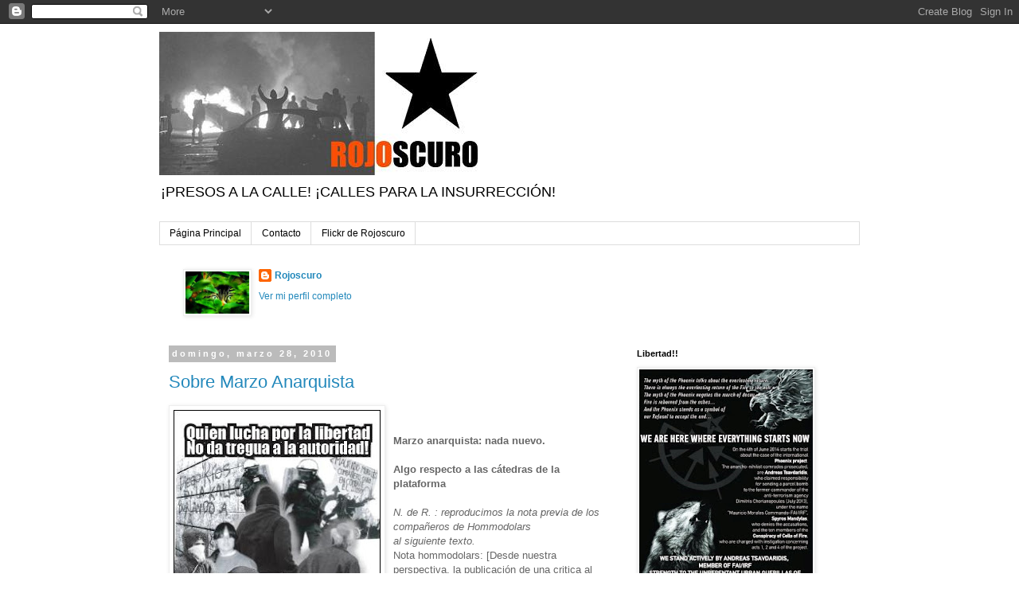

--- FILE ---
content_type: text/html; charset=UTF-8
request_url: https://rojoscuro.blogspot.com/2010/03/
body_size: 37365
content:
<!DOCTYPE html>
<html class='v2' dir='ltr' lang='es-419'>
<head>
<link href='https://www.blogger.com/static/v1/widgets/335934321-css_bundle_v2.css' rel='stylesheet' type='text/css'/>
<meta content='width=1100' name='viewport'/>
<meta content='text/html; charset=UTF-8' http-equiv='Content-Type'/>
<meta content='blogger' name='generator'/>
<link href='https://rojoscuro.blogspot.com/favicon.ico' rel='icon' type='image/x-icon'/>
<link href='http://rojoscuro.blogspot.com/2010/03/' rel='canonical'/>
<link rel="alternate" type="application/atom+xml" title="Rojoscuro - Atom" href="https://rojoscuro.blogspot.com/feeds/posts/default" />
<link rel="alternate" type="application/rss+xml" title="Rojoscuro - RSS" href="https://rojoscuro.blogspot.com/feeds/posts/default?alt=rss" />
<link rel="service.post" type="application/atom+xml" title="Rojoscuro - Atom" href="https://www.blogger.com/feeds/19155701/posts/default" />
<!--Can't find substitution for tag [blog.ieCssRetrofitLinks]-->
<meta content='http://rojoscuro.blogspot.com/2010/03/' property='og:url'/>
<meta content='Rojoscuro' property='og:title'/>
<meta content='¡PRESOS A LA CALLE! ¡CALLES PARA LA INSURRECCIÓN! ' property='og:description'/>
<title>Rojoscuro: marzo 2010</title>
<style id='page-skin-1' type='text/css'><!--
/*
-----------------------------------------------
Blogger Template Style
Name:     Simple
Designer: Blogger
URL:      www.blogger.com
----------------------------------------------- */
/* Content
----------------------------------------------- */
body {
font: normal normal 12px 'Trebuchet MS', Trebuchet, Verdana, sans-serif;
color: #666666;
background: #ffffff none repeat scroll top left;
padding: 0 0 0 0;
}
html body .region-inner {
min-width: 0;
max-width: 100%;
width: auto;
}
h2 {
font-size: 22px;
}
a:link {
text-decoration:none;
color: #2288bb;
}
a:visited {
text-decoration:none;
color: #888888;
}
a:hover {
text-decoration:underline;
color: #33aaff;
}
.body-fauxcolumn-outer .fauxcolumn-inner {
background: transparent none repeat scroll top left;
_background-image: none;
}
.body-fauxcolumn-outer .cap-top {
position: absolute;
z-index: 1;
height: 400px;
width: 100%;
}
.body-fauxcolumn-outer .cap-top .cap-left {
width: 100%;
background: transparent none repeat-x scroll top left;
_background-image: none;
}
.content-outer {
-moz-box-shadow: 0 0 0 rgba(0, 0, 0, .15);
-webkit-box-shadow: 0 0 0 rgba(0, 0, 0, .15);
-goog-ms-box-shadow: 0 0 0 #333333;
box-shadow: 0 0 0 rgba(0, 0, 0, .15);
margin-bottom: 1px;
}
.content-inner {
padding: 10px 40px;
}
.content-inner {
background-color: #ffffff;
}
/* Header
----------------------------------------------- */
.header-outer {
background: transparent none repeat-x scroll 0 -400px;
_background-image: none;
}
.Header h1 {
font: normal normal 40px 'Trebuchet MS',Trebuchet,Verdana,sans-serif;
color: #000000;
text-shadow: 0 0 0 rgba(0, 0, 0, .2);
}
.Header h1 a {
color: #000000;
}
.Header .description {
font-size: 18px;
color: #000000;
}
.header-inner .Header .titlewrapper {
padding: 22px 0;
}
.header-inner .Header .descriptionwrapper {
padding: 0 0;
}
/* Tabs
----------------------------------------------- */
.tabs-inner .section:first-child {
border-top: 0 solid #dddddd;
}
.tabs-inner .section:first-child ul {
margin-top: -1px;
border-top: 1px solid #dddddd;
border-left: 1px solid #dddddd;
border-right: 1px solid #dddddd;
}
.tabs-inner .widget ul {
background: transparent none repeat-x scroll 0 -800px;
_background-image: none;
border-bottom: 1px solid #dddddd;
margin-top: 0;
margin-left: -30px;
margin-right: -30px;
}
.tabs-inner .widget li a {
display: inline-block;
padding: .6em 1em;
font: normal normal 12px 'Trebuchet MS', Trebuchet, Verdana, sans-serif;
color: #000000;
border-left: 1px solid #ffffff;
border-right: 1px solid #dddddd;
}
.tabs-inner .widget li:first-child a {
border-left: none;
}
.tabs-inner .widget li.selected a, .tabs-inner .widget li a:hover {
color: #000000;
background-color: #eeeeee;
text-decoration: none;
}
/* Columns
----------------------------------------------- */
.main-outer {
border-top: 0 solid transparent;
}
.fauxcolumn-left-outer .fauxcolumn-inner {
border-right: 1px solid transparent;
}
.fauxcolumn-right-outer .fauxcolumn-inner {
border-left: 1px solid transparent;
}
/* Headings
----------------------------------------------- */
div.widget > h2,
div.widget h2.title {
margin: 0 0 1em 0;
font: normal bold 11px 'Trebuchet MS',Trebuchet,Verdana,sans-serif;
color: #000000;
}
/* Widgets
----------------------------------------------- */
.widget .zippy {
color: #999999;
text-shadow: 2px 2px 1px rgba(0, 0, 0, .1);
}
.widget .popular-posts ul {
list-style: none;
}
/* Posts
----------------------------------------------- */
h2.date-header {
font: normal bold 11px Arial, Tahoma, Helvetica, FreeSans, sans-serif;
}
.date-header span {
background-color: #bbbbbb;
color: #ffffff;
padding: 0.4em;
letter-spacing: 3px;
margin: inherit;
}
.main-inner {
padding-top: 35px;
padding-bottom: 65px;
}
.main-inner .column-center-inner {
padding: 0 0;
}
.main-inner .column-center-inner .section {
margin: 0 1em;
}
.post {
margin: 0 0 45px 0;
}
h3.post-title, .comments h4 {
font: normal normal 22px 'Trebuchet MS',Trebuchet,Verdana,sans-serif;
margin: .75em 0 0;
}
.post-body {
font-size: 110%;
line-height: 1.4;
position: relative;
}
.post-body img, .post-body .tr-caption-container, .Profile img, .Image img,
.BlogList .item-thumbnail img {
padding: 2px;
background: #ffffff;
border: 1px solid #eeeeee;
-moz-box-shadow: 1px 1px 5px rgba(0, 0, 0, .1);
-webkit-box-shadow: 1px 1px 5px rgba(0, 0, 0, .1);
box-shadow: 1px 1px 5px rgba(0, 0, 0, .1);
}
.post-body img, .post-body .tr-caption-container {
padding: 5px;
}
.post-body .tr-caption-container {
color: #666666;
}
.post-body .tr-caption-container img {
padding: 0;
background: transparent;
border: none;
-moz-box-shadow: 0 0 0 rgba(0, 0, 0, .1);
-webkit-box-shadow: 0 0 0 rgba(0, 0, 0, .1);
box-shadow: 0 0 0 rgba(0, 0, 0, .1);
}
.post-header {
margin: 0 0 1.5em;
line-height: 1.6;
font-size: 90%;
}
.post-footer {
margin: 20px -2px 0;
padding: 5px 10px;
color: #666666;
background-color: #eeeeee;
border-bottom: 1px solid #eeeeee;
line-height: 1.6;
font-size: 90%;
}
#comments .comment-author {
padding-top: 1.5em;
border-top: 1px solid transparent;
background-position: 0 1.5em;
}
#comments .comment-author:first-child {
padding-top: 0;
border-top: none;
}
.avatar-image-container {
margin: .2em 0 0;
}
#comments .avatar-image-container img {
border: 1px solid #eeeeee;
}
/* Comments
----------------------------------------------- */
.comments .comments-content .icon.blog-author {
background-repeat: no-repeat;
background-image: url([data-uri]);
}
.comments .comments-content .loadmore a {
border-top: 1px solid #999999;
border-bottom: 1px solid #999999;
}
.comments .comment-thread.inline-thread {
background-color: #eeeeee;
}
.comments .continue {
border-top: 2px solid #999999;
}
/* Accents
---------------------------------------------- */
.section-columns td.columns-cell {
border-left: 1px solid transparent;
}
.blog-pager {
background: transparent url(//www.blogblog.com/1kt/simple/paging_dot.png) repeat-x scroll top center;
}
.blog-pager-older-link, .home-link,
.blog-pager-newer-link {
background-color: #ffffff;
padding: 5px;
}
.footer-outer {
border-top: 1px dashed #bbbbbb;
}
/* Mobile
----------------------------------------------- */
body.mobile  {
background-size: auto;
}
.mobile .body-fauxcolumn-outer {
background: transparent none repeat scroll top left;
}
.mobile .body-fauxcolumn-outer .cap-top {
background-size: 100% auto;
}
.mobile .content-outer {
-webkit-box-shadow: 0 0 3px rgba(0, 0, 0, .15);
box-shadow: 0 0 3px rgba(0, 0, 0, .15);
}
.mobile .tabs-inner .widget ul {
margin-left: 0;
margin-right: 0;
}
.mobile .post {
margin: 0;
}
.mobile .main-inner .column-center-inner .section {
margin: 0;
}
.mobile .date-header span {
padding: 0.1em 10px;
margin: 0 -10px;
}
.mobile h3.post-title {
margin: 0;
}
.mobile .blog-pager {
background: transparent none no-repeat scroll top center;
}
.mobile .footer-outer {
border-top: none;
}
.mobile .main-inner, .mobile .footer-inner {
background-color: #ffffff;
}
.mobile-index-contents {
color: #666666;
}
.mobile-link-button {
background-color: #2288bb;
}
.mobile-link-button a:link, .mobile-link-button a:visited {
color: #ffffff;
}
.mobile .tabs-inner .section:first-child {
border-top: none;
}
.mobile .tabs-inner .PageList .widget-content {
background-color: #eeeeee;
color: #000000;
border-top: 1px solid #dddddd;
border-bottom: 1px solid #dddddd;
}
.mobile .tabs-inner .PageList .widget-content .pagelist-arrow {
border-left: 1px solid #dddddd;
}

--></style>
<style id='template-skin-1' type='text/css'><!--
body {
min-width: 960px;
}
.content-outer, .content-fauxcolumn-outer, .region-inner {
min-width: 960px;
max-width: 960px;
_width: 960px;
}
.main-inner .columns {
padding-left: 0;
padding-right: 310px;
}
.main-inner .fauxcolumn-center-outer {
left: 0;
right: 310px;
/* IE6 does not respect left and right together */
_width: expression(this.parentNode.offsetWidth -
parseInt("0") -
parseInt("310px") + 'px');
}
.main-inner .fauxcolumn-left-outer {
width: 0;
}
.main-inner .fauxcolumn-right-outer {
width: 310px;
}
.main-inner .column-left-outer {
width: 0;
right: 100%;
margin-left: -0;
}
.main-inner .column-right-outer {
width: 310px;
margin-right: -310px;
}
#layout {
min-width: 0;
}
#layout .content-outer {
min-width: 0;
width: 800px;
}
#layout .region-inner {
min-width: 0;
width: auto;
}
body#layout div.add_widget {
padding: 8px;
}
body#layout div.add_widget a {
margin-left: 32px;
}
--></style>
<link href='https://www.blogger.com/dyn-css/authorization.css?targetBlogID=19155701&amp;zx=0acdf406-88c4-4f83-b4c4-964ed2964633' media='none' onload='if(media!=&#39;all&#39;)media=&#39;all&#39;' rel='stylesheet'/><noscript><link href='https://www.blogger.com/dyn-css/authorization.css?targetBlogID=19155701&amp;zx=0acdf406-88c4-4f83-b4c4-964ed2964633' rel='stylesheet'/></noscript>
<meta name='google-adsense-platform-account' content='ca-host-pub-1556223355139109'/>
<meta name='google-adsense-platform-domain' content='blogspot.com'/>

</head>
<body class='loading variant-simplysimple'>
<div class='navbar section' id='navbar' name='NavBar '><div class='widget Navbar' data-version='1' id='Navbar1'><script type="text/javascript">
    function setAttributeOnload(object, attribute, val) {
      if(window.addEventListener) {
        window.addEventListener('load',
          function(){ object[attribute] = val; }, false);
      } else {
        window.attachEvent('onload', function(){ object[attribute] = val; });
      }
    }
  </script>
<div id="navbar-iframe-container"></div>
<script type="text/javascript" src="https://apis.google.com/js/platform.js"></script>
<script type="text/javascript">
      gapi.load("gapi.iframes:gapi.iframes.style.bubble", function() {
        if (gapi.iframes && gapi.iframes.getContext) {
          gapi.iframes.getContext().openChild({
              url: 'https://www.blogger.com/navbar/19155701?origin\x3dhttps://rojoscuro.blogspot.com',
              where: document.getElementById("navbar-iframe-container"),
              id: "navbar-iframe"
          });
        }
      });
    </script><script type="text/javascript">
(function() {
var script = document.createElement('script');
script.type = 'text/javascript';
script.src = '//pagead2.googlesyndication.com/pagead/js/google_top_exp.js';
var head = document.getElementsByTagName('head')[0];
if (head) {
head.appendChild(script);
}})();
</script>
</div></div>
<div class='body-fauxcolumns'>
<div class='fauxcolumn-outer body-fauxcolumn-outer'>
<div class='cap-top'>
<div class='cap-left'></div>
<div class='cap-right'></div>
</div>
<div class='fauxborder-left'>
<div class='fauxborder-right'></div>
<div class='fauxcolumn-inner'>
</div>
</div>
<div class='cap-bottom'>
<div class='cap-left'></div>
<div class='cap-right'></div>
</div>
</div>
</div>
<div class='content'>
<div class='content-fauxcolumns'>
<div class='fauxcolumn-outer content-fauxcolumn-outer'>
<div class='cap-top'>
<div class='cap-left'></div>
<div class='cap-right'></div>
</div>
<div class='fauxborder-left'>
<div class='fauxborder-right'></div>
<div class='fauxcolumn-inner'>
</div>
</div>
<div class='cap-bottom'>
<div class='cap-left'></div>
<div class='cap-right'></div>
</div>
</div>
</div>
<div class='content-outer'>
<div class='content-cap-top cap-top'>
<div class='cap-left'></div>
<div class='cap-right'></div>
</div>
<div class='fauxborder-left content-fauxborder-left'>
<div class='fauxborder-right content-fauxborder-right'></div>
<div class='content-inner'>
<header>
<div class='header-outer'>
<div class='header-cap-top cap-top'>
<div class='cap-left'></div>
<div class='cap-right'></div>
</div>
<div class='fauxborder-left header-fauxborder-left'>
<div class='fauxborder-right header-fauxborder-right'></div>
<div class='region-inner header-inner'>
<div class='header section' id='header' name='Encabezado'><div class='widget Header' data-version='1' id='Header1'>
<div id='header-inner'>
<a href='https://rojoscuro.blogspot.com/' style='display: block'>
<img alt='Rojoscuro' height='180px; ' id='Header1_headerimg' src='https://blogger.googleusercontent.com/img/b/R29vZ2xl/AVvXsEh_YIMBDH9bYt2ewE0huKRZSHsmHSoxyFohsn5FrqVznaDhGbLuJqEB6OQyFgqlQBky5Fk5bE2G4f_FIqI8OX11SxuImoSArrl0zU7ZHXNZV4RPcL3kBqdGgwZkyyB2S63Lv2WnWg/s1600/ro3.JPG' style='display: block' width='410px; '/>
</a>
<div class='descriptionwrapper'>
<p class='description'><span>&#161;PRESOS A LA CALLE! &#161;CALLES PARA LA INSURRECCIÓN! </span></p>
</div>
</div>
</div></div>
</div>
</div>
<div class='header-cap-bottom cap-bottom'>
<div class='cap-left'></div>
<div class='cap-right'></div>
</div>
</div>
</header>
<div class='tabs-outer'>
<div class='tabs-cap-top cap-top'>
<div class='cap-left'></div>
<div class='cap-right'></div>
</div>
<div class='fauxborder-left tabs-fauxborder-left'>
<div class='fauxborder-right tabs-fauxborder-right'></div>
<div class='region-inner tabs-inner'>
<div class='tabs section' id='crosscol' name='Todas las columnas'><div class='widget PageList' data-version='1' id='PageList1'>
<h2>Páginas</h2>
<div class='widget-content'>
<ul>
<li>
<a href='https://rojoscuro.blogspot.com/'>Página Principal</a>
</li>
<li>
<a href='https://rojoscuro.blogspot.com/p/contacto.html'>Contacto</a>
</li>
<li>
<a href='https://rojoscuro.blogspot.com/p/flickr-de-rojoscuro_17.html'>Flickr de Rojoscuro</a>
</li>
</ul>
<div class='clear'></div>
</div>
</div><div class='widget Profile' data-version='1' id='Profile1'>
<h2>Acerca de mí</h2>
<div class='widget-content'>
<a href='https://www.blogger.com/profile/00954668966631854023'><img alt='Mi foto' class='profile-img' height='53' src='//blogger.googleusercontent.com/img/b/R29vZ2xl/AVvXsEiU-LuSSa4c1Yo1sfzIME_M15GC20s9YrvdZbkTOht86cTeACQsL3aUvez0am7f-zFLvC3YeeLLJLUnwO5bsL0DxBTsPai8GhZdDVeQIYwF8I_EHqKa-ume5iLyVKSYlSA/s220/375122_644220632271099_908734975_n+%282%29.jpg' width='80'/></a>
<dl class='profile-datablock'>
<dt class='profile-data'>
<a class='profile-name-link g-profile' href='https://www.blogger.com/profile/00954668966631854023' rel='author' style='background-image: url(//www.blogger.com/img/logo-16.png);'>
Rojoscuro
</a>
</dt>
</dl>
<a class='profile-link' href='https://www.blogger.com/profile/00954668966631854023' rel='author'>Ver mi perfil completo</a>
<div class='clear'></div>
</div>
</div></div>
<div class='tabs no-items section' id='crosscol-overflow' name='Cross-Column 2'></div>
</div>
</div>
<div class='tabs-cap-bottom cap-bottom'>
<div class='cap-left'></div>
<div class='cap-right'></div>
</div>
</div>
<div class='main-outer'>
<div class='main-cap-top cap-top'>
<div class='cap-left'></div>
<div class='cap-right'></div>
</div>
<div class='fauxborder-left main-fauxborder-left'>
<div class='fauxborder-right main-fauxborder-right'></div>
<div class='region-inner main-inner'>
<div class='columns fauxcolumns'>
<div class='fauxcolumn-outer fauxcolumn-center-outer'>
<div class='cap-top'>
<div class='cap-left'></div>
<div class='cap-right'></div>
</div>
<div class='fauxborder-left'>
<div class='fauxborder-right'></div>
<div class='fauxcolumn-inner'>
</div>
</div>
<div class='cap-bottom'>
<div class='cap-left'></div>
<div class='cap-right'></div>
</div>
</div>
<div class='fauxcolumn-outer fauxcolumn-left-outer'>
<div class='cap-top'>
<div class='cap-left'></div>
<div class='cap-right'></div>
</div>
<div class='fauxborder-left'>
<div class='fauxborder-right'></div>
<div class='fauxcolumn-inner'>
</div>
</div>
<div class='cap-bottom'>
<div class='cap-left'></div>
<div class='cap-right'></div>
</div>
</div>
<div class='fauxcolumn-outer fauxcolumn-right-outer'>
<div class='cap-top'>
<div class='cap-left'></div>
<div class='cap-right'></div>
</div>
<div class='fauxborder-left'>
<div class='fauxborder-right'></div>
<div class='fauxcolumn-inner'>
</div>
</div>
<div class='cap-bottom'>
<div class='cap-left'></div>
<div class='cap-right'></div>
</div>
</div>
<!-- corrects IE6 width calculation -->
<div class='columns-inner'>
<div class='column-center-outer'>
<div class='column-center-inner'>
<div class='main section' id='main' name='Principal'><div class='widget Blog' data-version='1' id='Blog1'>
<div class='blog-posts hfeed'>

          <div class="date-outer">
        
<h2 class='date-header'><span>domingo, marzo 28, 2010</span></h2>

          <div class="date-posts">
        
<div class='post-outer'>
<div class='post hentry uncustomized-post-template' itemprop='blogPost' itemscope='itemscope' itemtype='http://schema.org/BlogPosting'>
<meta content='https://blogger.googleusercontent.com/img/b/R29vZ2xl/AVvXsEixB9mpb51iGm0AACfebwo-l7lpQjh7FJINFJATR7_qqcnGLt3qKx9fPB9mW8Blvgt4xPN42AjfzdV-9vvb2-oME7m0W6o3Ddq0T6b_brqZVMUh6I-Ly8Nf42t4I1NZP8ypmHFoKw/s400/propa.jpg' itemprop='image_url'/>
<meta content='19155701' itemprop='blogId'/>
<meta content='3282305606840413072' itemprop='postId'/>
<a name='3282305606840413072'></a>
<h3 class='post-title entry-title' itemprop='name'>
<a href='https://rojoscuro.blogspot.com/2010/03/sobre-marzo-anarquista.html'>Sobre Marzo Anarquista</a>
</h3>
<div class='post-header'>
<div class='post-header-line-1'></div>
</div>
<div class='post-body entry-content' id='post-body-3282305606840413072' itemprop='description articleBody'>
<a href="https://blogger.googleusercontent.com/img/b/R29vZ2xl/AVvXsEixB9mpb51iGm0AACfebwo-l7lpQjh7FJINFJATR7_qqcnGLt3qKx9fPB9mW8Blvgt4xPN42AjfzdV-9vvb2-oME7m0W6o3Ddq0T6b_brqZVMUh6I-Ly8Nf42t4I1NZP8ypmHFoKw/s1600/propa.jpg"><img alt="" border="0" id="BLOGGER_PHOTO_ID_5453808340556929954" src="https://blogger.googleusercontent.com/img/b/R29vZ2xl/AVvXsEixB9mpb51iGm0AACfebwo-l7lpQjh7FJINFJATR7_qqcnGLt3qKx9fPB9mW8Blvgt4xPN42AjfzdV-9vvb2-oME7m0W6o3Ddq0T6b_brqZVMUh6I-Ly8Nf42t4I1NZP8ypmHFoKw/s400/propa.jpg" style="FLOAT: left; MARGIN: 0px 10px 10px 0px; WIDTH: 260px; CURSOR: hand; HEIGHT: 400px" /></a><br /><div><br /><strong>Marzo anarquista: nada nuevo. </strong></div><br /><div><strong>Algo respecto a las cátedras de la plataforma<br /></strong></div><br /><div><em>N. de R. : reproducimos la nota previa de los compañeros de Hommodolars </em></div><div><em>al siguiente texto.<br /></em></div><div> </div><div>Nota hommodolars: [Desde nuestra perspectiva, la publicación de una critica al marzo anarquista es tan necesario en tanto someter a la totalidad del anticapitalismo (por decirlo de alguna forma) a critica (aunque se puede partir de la premisa de si aquello que criticamos puede caber dentro de este universo&#8230;ahí la misma critica sirve para ello), incluso este sitio, en pos de afilar la praxis y comprensión del capitalismo, los esfuerzos que desde diversos sectores emergen para destruirlo y discrepar en torno a los mismos. El texto se publica en concordancia con nuestra linea editorial que pueden cachar en el "quienes somos". Esto para que no se piense que es una contradiccion promocionar la actividad y un determinado taller y publicar esta critica que es bastante interesante]<br />***<br /></div><br /><div></div><br /><div><strong>Marzo anarquista: nada nuevo. Algo respecto a las cátedras de la plataforma.<br /></strong><br />Desde hace un tiempo algunas agrupaciones anarquistas organizan una serie de talleres y cursos bajo el nombre "marzo anarquista", con distintos énfasis y temáticas particulares, pero con un discurso común.<br />Tras algunas discusiones &#8211;reales y virtuales- durante el año pasado la indisimulable diferencia se volvió a hacer presente con quienes solo llevan la lucha bajo el brazo y buscan hacer de ella algo rentable y validado por el Estado-Capital, cuanto mejor si sale algún reconocimiento en alguna Universidad.<br />De a poco Marzo Anarquista a algunxs nos entrego varias luces y frases para recordar (muchas de ellas subidas a Internet por sus organizadores, al grabar "sus clases"):."Ya paso la moda de matar presidentes", comentaba algún catedrático orgulloso del actual carácter académico y alejado de la acción que podría tener el anarquismo (por suerte no es una opinión generalizada en el medio antiautoritario, que rescata y valida la lucha dada por lxs compañerxs el siglo pasado, sin considerar jamás a Czolgosz, Bresci, Mateo morral, entre otros[1] una moda).<br />&#191;Habría algo nuevo que decir que no se haya dicho ya durante el año anterior? &#191;Algo mas que replicar, discutir, desnudar o en algunos casos insultar?, &#191;Se les podría increpar o recordar su grosero silencio ante la muerte del compañero Mauricio morales, ante la clandestina opción de Diego Rios, la prisión de tantos otrxs compas, los allanamientos sucesivos y simultáneos a okupaciones durante estos últimos años?<br />Algunxs compas podremos perder nuestro tiempo increpándolos y divertirnos con sus vagas y torpes explicaciones, pero la sangre hierve cuando no se juegan solo palabras, sino que hay vidas, riesgos, condenas y la brutal represión. Sus burlonas risas respecto a las "bombas de juguete"[2] con que hacían referencia a los artefactos que los compas utilizaban para la acción, dejaron en claro su posición. De nuestra parte, la decisión fue clara sin querer dejar espacio para "el respeto a la diferencia" (valores tan democráticos de algunos anarquistas que podrían terminar defendiendo cualquier cosa) como bien lo han dicho algunos compas: Ellxs no son nuestrxs compañeros.<br /><strong>Anar_ista &#191;Con q o con k?<br /></strong>El poder y sus sabuesos continúan y no se detienen en la ofensiva a quienes cuestionan el orden de los ricos, esta vez aprovechando una nueva jornada de marzo anarquista distintos periódicos comienzan a alertar a sus lectores de lo peligroso que podría ser aquellas jornadas ligándolo con el "caso bombas" (Una verdadera y real infamia periodística, golpeando el orgullo de algunos catedráticos). Se mencionan entrevistas y comunicados con la prensa burguesa.-ficticios o no, a algunos no nos sorprendería mucho-.<br />Sobre aviso gracias a los periodistas el subsecretario de la antigua administración, Patricio Rossende (Celebre en estos temas, tras su imaginativa cumbre internacional anarquista-deformación de la semana de solidaridad con lxs presxs-), declara: "No hay que levantar un tema veraniego que, francamente, no existe"(respecto a marzo anarquista) (&#8230;) "se han hecho durante los últimos tres años, en las mismas condiciones, y no revisten una peligrosidad mayor de la que han tenido en épocas anteriores, en las que se convoca a muy poca gente" y finalizo aclarando que la convocatoria es "de carácter académico que no tienen una vinculación delictual".<br />Supusimos la tranquilidad en muchos de sus organizadores al recibir finalmente una validación del poder y no solo del resto de la comunidad universitaria/intelectual. Tantas palabras salivadas en cátedras, escritas en textos no fueron en vano, por fin el poder hacia la diferencia que ellos habían estado insinuando hace tiempo: academicos/delictuales, anarquistas/anarkistas, organizados/espontaneos, okupas artisticas/okupas violentas, sindicalistas/ponebombas, intelectuales/cabezasdepistola, etc.<br /><strong>El espectáculo y la violencia, &#191;Qué realmente persigue al poder?<br /></strong>Según el análisis de la publicación "El Surco"( Nº13),Marzo anarquista para el gobierno seria un tema sin importancia, ya que el poder se preocupa y considera peligroso solo las actividades espectaculares y violentas, sin darse cuenta &#8211;a su entender- de lo valioso de aquellas cátedras.<br />&#191;Podríamos decir que las okupaciones y centros autónomos continuamente allanados son espectaculares o violentos?,&#191;podríamos aplaudir sin darnos cuenta las jugadas del Estado al decirles que su represión solo va dirigida a "los espectaculares violentistas"?. Quizás la reivindicación de la violencia como herramienta legitima de confrontación, de para otro texto &#8211;aunque la experiencia concreta y real de lucha es bastante clara-. Las okupaciones y centros autónomos fueron allanados no fueron por acciones "espectaculares y violentas",aun cuando muchas se enmarquen en el caso bombas, estos espacios son atacados por la represión por su peligrosidad en la difusión de ideas claras de confrontación con la autoridad, sin ambigüedades se defiende y respeta la acción directa, se revindica a Mauri, Diego y lxs compas presxs sin victimismo, se busca expandir un discurso antiautoritario sin el maquillaje con que algunos tratan de disfrazar su lucha para captar mas seguidores.<br />Los espacios no son atacados debido a los "espectáculos violentos" como algunos definen las acciones incendiarias-explosivas, sino por la decisión y convicción de lucha, como también por ser puntos visibles de una guerra (si, aunque muchos no lo creen o algunos solo lo repitan sin entenderlo, la guerra social es real). Que la autoridad le reste interés a marzo anarquista se puede deber a muchos factores, quizás en los manuales contrainsurgente de las fuerzas represivas este la respuesta.<br />Como aclaración a algunos ilusos, muchos foros y otro tipo de actividades han tenido un fuerte contingente policial (a veces ridículamente desproporcionado) y no son precisamente "espectaculares y violentos", como también una constante e indeseable aparición en la prensa, sin ser foros "clandestinos"o "ilegales".<br /><strong>Construyendo la gran plataforma para reformar la sociedad.<br /></strong>Distintas orgánicas, tendencias y sujetos han dado forma al actual pensamiento en pos de la gran orgánica anarquista, sus innumerables fracasos no han terminado con las ansias de poder "movilizar masas" y estar al frente del pueblo estampando su sigla.<br />Entre ellas destacan varias, algunas como "Corriente de Acción Libertaria" ( Bautizada al parecer, en un sentido más irónico que real) ó "Estrategia Libertaria" nos muestran de la forma mas descarnada la socialdemocracia vestida de rojinegro.<br />Como dijimos, su grosero silencio ante varias situaciones dolorosas y represivas en el contexto antiautoritario no se aleja mucho del olvido intencionado de alguna videorevista, prefiriendo evitar los temas complejos y peligrosos. Aun así no escatiman palabras y campañas de apoyo para solidarizar con compañerxs presxs en otros países ó denunciar la represión que se esta sufriendo en otros lados. Sin desmerecer el necesario internacionalismo de la lucha, parece ser que mientras mas cerca este la represión mas temor produce solidarizar.<br />Observamos su critica a la acción, sus deseos de aglutinar y organizar al pueblo, de construir poder popular (&#191;Anarquistas deseosos del poder?),de sociabilizar los medios de producción (sociabilizaremos las carnicerías?, las industrias destructoras de la tierra? la producción de lujos?). Se reivindica una y otra vez a grandes organizaciones monolíticas del siglo XX en Chile, haciendo vista gorda de los compas Efraín Plaza Olmedo, Antonio Ramon Ramon y distintas acciones de aquella época[3].<br />Finalmente sus consignas en pos del socialismo, nos dejan bastante en claro sus objetivos y proyecciones, mas aun cuando se habla explícitamente de un supuesto mañana idóneo para pasar a la ofensiva. Aquellos con ansias de forjar grandes plataformas, más parecidos a partidos políticos (recordemos que no todos los partidos son electorales) son los enemigos de la afinidad e informalidad, son los enemigos de la revuelta y de nuestro deseo de destruir toda autoridad. Así esperamos que compañeros no se confundan con estas organizaciones formales con su nueva careta, deseosas de gestionar la futura sociedad. Compas, decidámonos a enfrentar al poder con todas nuestras energías y de todas las formas, sepan que somos tan gigantes como nuestras energías y voluntades insurrectas nos permiten serlo. La destrucción de sus relaciones y la construcción de un nuevo mundo, necesitan que no repitamos viciadas formulas y nos entreguemos al real combate contra lo que nos oprime.<br />&#161;La revuelta no cabe en su sala de clases! &#161;A multiplicar las discusiones horizontales, fraternas, informales entre pares!<br />En Marzo, deja de prestarle atención al profesor y salgamos a las calles<br /></div><br /><div>29 de marzo, día del joven combatiente: Norma Vergara, Ariel Antoniolleti, Andrés Soto Pantoja, Pablo Muñoz, Claudia López, Jhonny Cariqueo, Mauricio Morales..Viven en la lucha!<br /></div><br /><div><strong>.Anonimos insurrectos. </strong></div><br /><div></div><br /><div><br />[1] Leon Czolgosz: compañero anarquista que ajusticio al presidente William McKinley de E.E.U.U en 1901,condenado a muerte; Gaetano Bresci: compañero italiano que ajusticio al rey humberto I en 1900; Mate Morral: Compa que intento ajusticiar al rey Alfonso XIII de España mediate un atentado explosivo en 1906.<br />[2] Si bien este texto no se lo adjudicamos a la gente de marzo anarquista, si surge al calor de discusiones y debates en torno a la acción. " un aporte al debate entre anarquistas" por militante especifico :<br /><a href="http://www.hommodolars.org/web/spip.php?article1928">http://www.hommodolars.org/web/spip.php?article1928</a><br />[3] Efraín Plaza Olmedo: Compañero anarquista que ajusticio a dos burgueses en el entonces acomodado paseo ahumada en 1912; Antonio Ramon Ramon: compañero que trato de ajusticiar al general Silva Renard en 1914 para vengar los muertos de la matanza de Santa Maria.</div>
<div style='clear: both;'></div>
</div>
<div class='post-footer'>
<div class='post-footer-line post-footer-line-1'>
<span class='post-author vcard'>
Publicado por
<span class='fn' itemprop='author' itemscope='itemscope' itemtype='http://schema.org/Person'>
<meta content='https://www.blogger.com/profile/00954668966631854023' itemprop='url'/>
<a class='g-profile' href='https://www.blogger.com/profile/00954668966631854023' rel='author' title='author profile'>
<span itemprop='name'>Rojoscuro</span>
</a>
</span>
</span>
<span class='post-timestamp'>
en
<meta content='http://rojoscuro.blogspot.com/2010/03/sobre-marzo-anarquista.html' itemprop='url'/>
<a class='timestamp-link' href='https://rojoscuro.blogspot.com/2010/03/sobre-marzo-anarquista.html' rel='bookmark' title='permanent link'><abbr class='published' itemprop='datePublished' title='2010-03-28T14:54:00-07:00'>2:54 p.m.</abbr></a>
</span>
<span class='post-comment-link'>
<a class='comment-link' href='https://www.blogger.com/comment/fullpage/post/19155701/3282305606840413072' onclick=''>
1 comentario:
  </a>
</span>
<span class='post-icons'>
<span class='item-control blog-admin pid-1310133816'>
<a href='https://www.blogger.com/post-edit.g?blogID=19155701&postID=3282305606840413072&from=pencil' title='Editar entrada'>
<img alt='' class='icon-action' height='18' src='https://resources.blogblog.com/img/icon18_edit_allbkg.gif' width='18'/>
</a>
</span>
</span>
<div class='post-share-buttons goog-inline-block'>
<a class='goog-inline-block share-button sb-email' href='https://www.blogger.com/share-post.g?blogID=19155701&postID=3282305606840413072&target=email' target='_blank' title='Enviar esto por correo electrónico'><span class='share-button-link-text'>Enviar esto por correo electrónico</span></a><a class='goog-inline-block share-button sb-blog' href='https://www.blogger.com/share-post.g?blogID=19155701&postID=3282305606840413072&target=blog' onclick='window.open(this.href, "_blank", "height=270,width=475"); return false;' target='_blank' title='BlogThis!'><span class='share-button-link-text'>BlogThis!</span></a><a class='goog-inline-block share-button sb-twitter' href='https://www.blogger.com/share-post.g?blogID=19155701&postID=3282305606840413072&target=twitter' target='_blank' title='Compartir en X'><span class='share-button-link-text'>Compartir en X</span></a><a class='goog-inline-block share-button sb-facebook' href='https://www.blogger.com/share-post.g?blogID=19155701&postID=3282305606840413072&target=facebook' onclick='window.open(this.href, "_blank", "height=430,width=640"); return false;' target='_blank' title='Compartir en Facebook'><span class='share-button-link-text'>Compartir en Facebook</span></a><a class='goog-inline-block share-button sb-pinterest' href='https://www.blogger.com/share-post.g?blogID=19155701&postID=3282305606840413072&target=pinterest' target='_blank' title='Compartir en Pinterest'><span class='share-button-link-text'>Compartir en Pinterest</span></a>
</div>
</div>
<div class='post-footer-line post-footer-line-2'>
<span class='post-labels'>
</span>
</div>
<div class='post-footer-line post-footer-line-3'>
<span class='post-location'>
</span>
</div>
</div>
</div>
</div>
<div class='post-outer'>
<div class='post hentry uncustomized-post-template' itemprop='blogPost' itemscope='itemscope' itemtype='http://schema.org/BlogPosting'>
<meta content='19155701' itemprop='blogId'/>
<meta content='5281425736306573274' itemprop='postId'/>
<a name='5281425736306573274'></a>
<h3 class='post-title entry-title' itemprop='name'>
<a href='https://rojoscuro.blogspot.com/2010/03/comunicado-de-marcelo-villarroel.html'>Comunicado de Marcelo Villarroel</a>
</h3>
<div class='post-header'>
<div class='post-header-line-1'></div>
</div>
<div class='post-body entry-content' id='post-body-5281425736306573274' itemprop='description articleBody'>
<strong><strong><strong><strong><strong>A dos años de nuestra detención en argentina<br />A 3 meses de nuestra expulsión<br />A 3 semanas del terremoto</strong></strong></strong></strong></strong><br /><br />2 años han transcurrido desde que fuimos detenidos en San Martín de los Andes, provincia de Neuquén, Patagona Argentina. 2 años ya desde aquel día en un incidente producido al ingreso de un pub-restoran que podía haber sido solo un impas. Terminó transformándose en una agresión xenófoba venida de una docena de milicos y policías que se encontraban en el lugar y detonada por nuestro evidente acento chileno, motivo suficiente para reavivar aquel resentimiento patriotero fundado en &#8220;el apoyo de chile a Inglaterra en la pasada guerra de las Malvinas&#8221;&#8230; &#161;uf! Vaya que estupidez.<br />Desde aquí en adelante comenzó un periodo de 21 meses conociendo diferentes lugares de encierro: comisarías, alcaldías, unidades de detención, destacamentos de gendarmería en San Martín, en Junín, en cutral-co, Neuquén y Zapala&#8230; desde horas en calabozos, hasta largos meses en pabellones&#8230; haciendo vida, konstruyendo lazos generando afectos y complicidades, resistiendo dignamente los embates cotidianos del Estado-Mafia a través de su policía provincial y federal y su podrida justicia&#8230; en esencia nada muy diferente a lo que vivimos en chile.<br />21 meses de enkuentros, reenkuentros, articulación e intercambios de experiencias de lucha antikapitalista y antikarcelaria, de conocer vivencias conmovedoras de entregas humanas sin limites y luchas silenciosas sostenidas en el tiempo por akella konciencia proletaria ke nos hermana en la voluntad de guerra y en la decisión irreversible de extender y profundizarla en todos los lugares posibles y de todas la maneras imaginables&#8230; Guerra social de liberación, una decisión de dignidad frente a un mundo democrático ke nos ofrece la realización individual bajo la mantención de un orden de ricos y pobres, trabajo-salario, poder-represión, tiempo-producción, macho-hembra, ciudadano &#8211;delincuente, beneficio-caridad, compatriota-extranjero&#8230;no, no, no más!!<br />Aunke siempre tuvimos la claridad de nuestra compleja situación jurídica, por decirle de algún modo tomamos una &#8220;opción táctica&#8221; que tenía por finalidad no ser expulsados. La idea era conseguir la residencia precaria, algo así como la formalización del permiso para residir de territorio Argentino. Para ello dimos pasos concretos junto a organizaciones formales con experiencias diversas en este ámbito, ke chocaron continuamente con la negativa de un estado ke no dudo nunca en echar mano a todas sus argucias y maniobras para expulsarnos con la mayor celeridad posible&#8230; nada de lo hecho en el plano jurídico-político por nuestro asilo fue fructífero puesto ke la decisión de expulsión fue tomada el primer día de nuestra detención y ello nunca varió&#8230; Una ves mas &#8220;la razón de estado&#8221; invocada para resolver en kontra de kienes luchamos por la liberación total.<br />Así llegó el 15 de diciembre pasado&#8230;entre la alegría chovinista de la policía neuquina y el sobreactuado operativo de unos 50 gendarmes para trasladarnos por tierra hasta el puesto fronterizo ubicado en Leivicura (IX región), chile y ahí ser entregados oficialmente a la policía de investigaciones, cerrando un ciclo coronado con un mediático show de recibimiento, dando inicio a otro momento en un continuo de encierro que hoy nos tiene bajo un severo régimen de castigo, aquí en la Sexión de Máxima Seguridad.<br />Si en un momento decidimos armarnos, no entregarnos y salir de chile fue precisamente para defender nuestras vidas de aquella inmensa maquinaria de muerte que se había propuesto acabar con nosotros. La sentencia había sido firmada y esto, en lo substancial, aun se mantiene.<br />No pocas evidencias construidas han aparecido en los procesos que ke se nos siguen. Certezas policiales ke no necesariamente son certezas jurídicas hoy se imponen junto al insistente &#8220;miente, miente que algo se keda&#8221; de una prensa vomitiva, sostén de montajes y criminalización permanente de la incontrolada rebeldía proletaria e indígena ke en chile kontinúa en ascenso, por mas que oficialmente se niegue&#8230; Nunca estuvimos lejanos ni ajenos de lo ke akí ha sucedido así komo nunca hemos esperado indulgencia del Estado-Karcel-Kapital ke debe materializar, en un acto jurídico, una condena ke es y existe de antemano y a la ke no estamos dispuestos a darle un sustento a través de testimonios de &#8220;culpabilidad&#8221; o &#8220;inocencia&#8221;&#8230; Si ellos acusan ke lo prueben, si no, ke se jodan, puesto ke de mí boka no ha salido, ni saldrá nada más ke los datos filiales básicos: nombre, edad, domicilio, hijas, hijos, etc...<br />Llegamos a chile en un momento de estétikos cambios de la clase dominante. Así komo en argentina, el estado-mafia kambia de padrino-madrina renovando a sus punteros, casikes y ñokis para ke kada kual pueda chorear controlando las tensiones sociales de turno, aquí en &#8220;Chile Sociedad Anónima&#8221;, el estado-empresa cambió de gerente. Se fue la jefa junto a toda su pandilla y, por supuesto, el relevo proviene de donde mismo pero &#8220;un pokito mas a la derecha&#8221;&#8230; la burguesía criolla renovó sus gastados cuadros de mando para estar al día kon las nuevas exigencias de los vertiginosos flujos del kapital mundial&#8230;<br />Nada casual ke en su declaración de principios en el plano de las relaciones internacionales se establezkan komo prioridad los gobiernos de Estados Unidos y Colombia.<br />Asimismo, sin ninguna vacilación y abiertamente se difunden los énfasis &#8220;sociales&#8221; del nuevo gobierno: 10 mil policías más, creación de una red nacional de soplonaje compuesta de 50 mil &#8220;colaboradores&#8221;, creación de una fuerza policial conjunta para la captura de personajes prófugos, construxión de 5 nuevas kárceles con un presupuesto de 300 millones de dólares y, por cierto&#8230; &#8220;mucha, mucha democracia, trabajo y oportunidades para todos&#8221;.<br />Intuíamos ke este verano seria caliente, diversas axiones de sabotaje y atake a expresiones del capital en santiago y regiones lo auguraban, así komo el kontinuo accionar de las expresiones mas konsientes del Pueblo Nación Mapuche pero kreo ke nadie lograría imaginar ke seriamos destinatarios obligados de la fuerza incontrolable de la naturaleza. Terremoto y maremoto en chile, una asonada sísmica que aun mantiene, con secuelas sociales imborrables ke redundan en todos los aspectos de la vida de un país.<br />Es mucho lo que se ha dicho, mostrado y escrito en torno a los alcances de esta histórica tragedia, sin embargo, no kisiera dejar pasar la oportunidad de mencionar algunas cosas, precisar un par de ideas.<br />I ) La naturaleza (suponiendo ke es ésta la responsable y no los yankis con su demente proyecto HAARP), dejó en evidencia las fallas estructurales del estado-kárcel-kapital incapaz de &#8220;socorrer&#8221; a alguien más que a si mismo. Reparticiones públicas en las ke se invierten millones de dólares, neutralizadas y erráticas a más no poder. Soldados de la &#8220;gloriosa armada&#8221;, &#8220;hombres de mar&#8221;, inservibles a la hora de salvaguardar a la población de tsunami y maremoto&#8230; planes de emergencia ke nadie conoce. En síntesis: excusas, improvisaciones políticas de parche y farsas convertidas en verdad oficial&#8230; en verdad lo mismo de siempre.<br />II ) Este país vive hoy con 3 regiones controladas por el ejército. Esta decisión política del poder esta determinada por la innegable perdida del control y legitimidad en las zonas urbanas mas pobladas del sur de chile en las ke la respuesta social espontánea de los oprimidos se tradujo en masivas recuperaciones a supermercados, tiendas, bodegas y fuego a instalaciones de grandes cadenas komerciales&#8230; Policías y pacos, autoridades de todo tipo completamente sobrepasadas por la memoria oculta de la miseria internalizada en el subconsciente de miles de asalariados konvertidos circunstancialmente en protagonistas de sus vidas, en dueños de sus horas&#8230; Provocando el pavor de los burgueses, aterrados oliendo el momento de la venganza proletaria ke aguarda paciente esperando su hora&#8230; Sin embargo estos instantes de furia y desborde cesan y el &#8220;espíritu nacional de la ciudadanía&#8221; pide castigo, prisión y muerte&#8230; la urgencia de la sanción normalizadora aparece a la petición de la virtual &#8220;opinión pública&#8221; ke no es ni mas ni menos ke aquel conjunto de ideas reaxionarias predominantes emitidas y construidas por los medios de desinformación masivos, único y verdadero aparato de propaganda de la clase dominante, y ke, desde su privilegiado poder de control, ejercen de pontificadotes al respecto de las buenas o malas conductas aparecidas en estos momentos de tensión&#8230; Así mismo, la gran cruzada antisakeadores, ha omitido concientemente algunos aspectos esenciales de sus propias conductas, de su conocida doble moral, de sus mitos patrios constituyentes&#8230;<br />-Bueno ke kada kual sake sus conclusiones, en lo ke a mi respecta, solo se ke la historia de la Republica de Chile es la historia de la burguesía, de la iglesia católika, del inkilinato, del latifundio de un ejercito siempre asesino, de la eterna prepotencia policial&#8230; es la historia del sakeo, la usura, la explotación komo modo de vida y la traición&#8230; La patria y sus fronteras las inventaron quienes dominan con su cultura, sus símbolos, su ideología y su imposición psicográfica, múltiples formas tan naturalizadas komo &#8220;normales&#8221; ke kuando pienso en las dimensiones del desafió de luchar &#8230; uf!!, no deja de sorprenderme la inmensidad de todo lo ke esto implika pero absolutamente justificada por la magnificencia de los objetivos buscados: una vida digna, libre y feliz!!<br />Hoy ya finalizando el verano más &#8220;movido&#8221; de los últimos años y dispuestos en continuar enfrentando los avatares propios de la opción de vida asumida y de la actual condición de prisioneros-rehenes, no puedo evitar cerrar los ojos para hacer el necesario ejercicio de pensamiento e invocación de todos akellos amores, afectos, kariños y lealtades ke son esenciales para seguir de pie en medio de tanta saña y dificultad&#8230; las luchas dadas honestamente y guiadas por la memoria de resistencia ofensiva son las ke han permitido derribar indiferencias, traspasar fronteras, articular desde la diferencia para mantenernos vivos, activos, siempre subversivos&#8230; Nada nos ha sido dado gratuitamente por un poder ke se sostiene en base a la aceptación pasiva y cómplice de miles de millones de &#8220;ciudadanos, esklavos&#8221; ke no ven otra realidad ke vivir sometidos a los designios del gran Dios-kapital y el kataklismo social mas funesto ke ha tenido ke enfrentar la historia de la humanidad&#8230;<br />Saludando kon un abraso fraterno a todas y todos los rebeldes sociales, anticapitalistas activos, internacionalistas convencidos &#8230; sabiendo ke nadie esta solo y ke esta guerra no para&#8230;.<br />Me despido kon la certeza de ke aki nada esta perdido, ke aun keda un largo recorrido para la liberación de individuos, pueblos y comunidades ke luchan por una mejor vida&#8230;<br />&#8220;kon nuestros muertos en la memoria, kon toda la rabia konvertida en atake, sin el miedo ke paraliza, para ser libres dignos y felices&#8230;<br /><strong>&#161;&#161; Por el fortalecimiento y extensión de los núcleos autónomos anticapitalistas!!<br />&#161;&#161;Abre los ojos: Es tiempo de luchar!!<br />&#161;&#161;Mientras exista miseria habrá rebelión!!<br /></strong><br /><strong>Marcelo Villarroel Sepúlveda Prisionero libertario</strong><br /><br />Sexión de Máxima Seguridad Santiago-Chile 18 de marzo 2010
<div style='clear: both;'></div>
</div>
<div class='post-footer'>
<div class='post-footer-line post-footer-line-1'>
<span class='post-author vcard'>
Publicado por
<span class='fn' itemprop='author' itemscope='itemscope' itemtype='http://schema.org/Person'>
<meta content='https://www.blogger.com/profile/00954668966631854023' itemprop='url'/>
<a class='g-profile' href='https://www.blogger.com/profile/00954668966631854023' rel='author' title='author profile'>
<span itemprop='name'>Rojoscuro</span>
</a>
</span>
</span>
<span class='post-timestamp'>
en
<meta content='http://rojoscuro.blogspot.com/2010/03/comunicado-de-marcelo-villarroel.html' itemprop='url'/>
<a class='timestamp-link' href='https://rojoscuro.blogspot.com/2010/03/comunicado-de-marcelo-villarroel.html' rel='bookmark' title='permanent link'><abbr class='published' itemprop='datePublished' title='2010-03-28T14:50:00-07:00'>2:50 p.m.</abbr></a>
</span>
<span class='post-comment-link'>
<a class='comment-link' href='https://www.blogger.com/comment/fullpage/post/19155701/5281425736306573274' onclick=''>
No hay comentarios.:
  </a>
</span>
<span class='post-icons'>
<span class='item-control blog-admin pid-1310133816'>
<a href='https://www.blogger.com/post-edit.g?blogID=19155701&postID=5281425736306573274&from=pencil' title='Editar entrada'>
<img alt='' class='icon-action' height='18' src='https://resources.blogblog.com/img/icon18_edit_allbkg.gif' width='18'/>
</a>
</span>
</span>
<div class='post-share-buttons goog-inline-block'>
<a class='goog-inline-block share-button sb-email' href='https://www.blogger.com/share-post.g?blogID=19155701&postID=5281425736306573274&target=email' target='_blank' title='Enviar esto por correo electrónico'><span class='share-button-link-text'>Enviar esto por correo electrónico</span></a><a class='goog-inline-block share-button sb-blog' href='https://www.blogger.com/share-post.g?blogID=19155701&postID=5281425736306573274&target=blog' onclick='window.open(this.href, "_blank", "height=270,width=475"); return false;' target='_blank' title='BlogThis!'><span class='share-button-link-text'>BlogThis!</span></a><a class='goog-inline-block share-button sb-twitter' href='https://www.blogger.com/share-post.g?blogID=19155701&postID=5281425736306573274&target=twitter' target='_blank' title='Compartir en X'><span class='share-button-link-text'>Compartir en X</span></a><a class='goog-inline-block share-button sb-facebook' href='https://www.blogger.com/share-post.g?blogID=19155701&postID=5281425736306573274&target=facebook' onclick='window.open(this.href, "_blank", "height=430,width=640"); return false;' target='_blank' title='Compartir en Facebook'><span class='share-button-link-text'>Compartir en Facebook</span></a><a class='goog-inline-block share-button sb-pinterest' href='https://www.blogger.com/share-post.g?blogID=19155701&postID=5281425736306573274&target=pinterest' target='_blank' title='Compartir en Pinterest'><span class='share-button-link-text'>Compartir en Pinterest</span></a>
</div>
</div>
<div class='post-footer-line post-footer-line-2'>
<span class='post-labels'>
</span>
</div>
<div class='post-footer-line post-footer-line-3'>
<span class='post-location'>
</span>
</div>
</div>
</div>
</div>

          </div></div>
        

          <div class="date-outer">
        
<h2 class='date-header'><span>sábado, marzo 27, 2010</span></h2>

          <div class="date-posts">
        
<div class='post-outer'>
<div class='post hentry uncustomized-post-template' itemprop='blogPost' itemscope='itemscope' itemtype='http://schema.org/BlogPosting'>
<meta content='https://blogger.googleusercontent.com/img/b/R29vZ2xl/AVvXsEisUdXxsglA1Qf2OtfQXResvyX4B6meLllp1c-rw4X6FRv5PeYvyvqIFWqrdJ1GcEKygZ6Zu89n656mN6DZtgzf9z2o1PTMbqbTY110ym4pkAtcaJVVspQqkT7WYCXVl9u3H_GCRQ/s400/afiche_29.jpg' itemprop='image_url'/>
<meta content='19155701' itemprop='blogId'/>
<meta content='8915041928258009476' itemprop='postId'/>
<a name='8915041928258009476'></a>
<h3 class='post-title entry-title' itemprop='name'>
<a href='https://rojoscuro.blogspot.com/2010/03/dia-del-joven-combatiente.html'>DIA DEL JOVEN COMBATIENTE</a>
</h3>
<div class='post-header'>
<div class='post-header-line-1'></div>
</div>
<div class='post-body entry-content' id='post-body-8915041928258009476' itemprop='description articleBody'>
<a href="https://blogger.googleusercontent.com/img/b/R29vZ2xl/AVvXsEisUdXxsglA1Qf2OtfQXResvyX4B6meLllp1c-rw4X6FRv5PeYvyvqIFWqrdJ1GcEKygZ6Zu89n656mN6DZtgzf9z2o1PTMbqbTY110ym4pkAtcaJVVspQqkT7WYCXVl9u3H_GCRQ/s1600/afiche_29.jpg" onblur="try {parent.deselectBloggerImageGracefully();} catch(e) {}"><img alt="" border="0" id="BLOGGER_PHOTO_ID_5453376628256441250" src="https://blogger.googleusercontent.com/img/b/R29vZ2xl/AVvXsEisUdXxsglA1Qf2OtfQXResvyX4B6meLllp1c-rw4X6FRv5PeYvyvqIFWqrdJ1GcEKygZ6Zu89n656mN6DZtgzf9z2o1PTMbqbTY110ym4pkAtcaJVVspQqkT7WYCXVl9u3H_GCRQ/s400/afiche_29.jpg" style="float: left; margin: 0pt 10px 10px 0pt; cursor: pointer; width: 400px; height: 308px;" /></a>
<div style='clear: both;'></div>
</div>
<div class='post-footer'>
<div class='post-footer-line post-footer-line-1'>
<span class='post-author vcard'>
Publicado por
<span class='fn' itemprop='author' itemscope='itemscope' itemtype='http://schema.org/Person'>
<meta content='https://www.blogger.com/profile/00954668966631854023' itemprop='url'/>
<a class='g-profile' href='https://www.blogger.com/profile/00954668966631854023' rel='author' title='author profile'>
<span itemprop='name'>Rojoscuro</span>
</a>
</span>
</span>
<span class='post-timestamp'>
en
<meta content='http://rojoscuro.blogspot.com/2010/03/dia-del-joven-combatiente.html' itemprop='url'/>
<a class='timestamp-link' href='https://rojoscuro.blogspot.com/2010/03/dia-del-joven-combatiente.html' rel='bookmark' title='permanent link'><abbr class='published' itemprop='datePublished' title='2010-03-27T11:05:00-07:00'>11:05 a.m.</abbr></a>
</span>
<span class='post-comment-link'>
<a class='comment-link' href='https://www.blogger.com/comment/fullpage/post/19155701/8915041928258009476' onclick=''>
No hay comentarios.:
  </a>
</span>
<span class='post-icons'>
<span class='item-control blog-admin pid-1310133816'>
<a href='https://www.blogger.com/post-edit.g?blogID=19155701&postID=8915041928258009476&from=pencil' title='Editar entrada'>
<img alt='' class='icon-action' height='18' src='https://resources.blogblog.com/img/icon18_edit_allbkg.gif' width='18'/>
</a>
</span>
</span>
<div class='post-share-buttons goog-inline-block'>
<a class='goog-inline-block share-button sb-email' href='https://www.blogger.com/share-post.g?blogID=19155701&postID=8915041928258009476&target=email' target='_blank' title='Enviar esto por correo electrónico'><span class='share-button-link-text'>Enviar esto por correo electrónico</span></a><a class='goog-inline-block share-button sb-blog' href='https://www.blogger.com/share-post.g?blogID=19155701&postID=8915041928258009476&target=blog' onclick='window.open(this.href, "_blank", "height=270,width=475"); return false;' target='_blank' title='BlogThis!'><span class='share-button-link-text'>BlogThis!</span></a><a class='goog-inline-block share-button sb-twitter' href='https://www.blogger.com/share-post.g?blogID=19155701&postID=8915041928258009476&target=twitter' target='_blank' title='Compartir en X'><span class='share-button-link-text'>Compartir en X</span></a><a class='goog-inline-block share-button sb-facebook' href='https://www.blogger.com/share-post.g?blogID=19155701&postID=8915041928258009476&target=facebook' onclick='window.open(this.href, "_blank", "height=430,width=640"); return false;' target='_blank' title='Compartir en Facebook'><span class='share-button-link-text'>Compartir en Facebook</span></a><a class='goog-inline-block share-button sb-pinterest' href='https://www.blogger.com/share-post.g?blogID=19155701&postID=8915041928258009476&target=pinterest' target='_blank' title='Compartir en Pinterest'><span class='share-button-link-text'>Compartir en Pinterest</span></a>
</div>
</div>
<div class='post-footer-line post-footer-line-2'>
<span class='post-labels'>
</span>
</div>
<div class='post-footer-line post-footer-line-3'>
<span class='post-location'>
</span>
</div>
</div>
</div>
</div>

          </div></div>
        

          <div class="date-outer">
        
<h2 class='date-header'><span>martes, marzo 23, 2010</span></h2>

          <div class="date-posts">
        
<div class='post-outer'>
<div class='post hentry uncustomized-post-template' itemprop='blogPost' itemscope='itemscope' itemtype='http://schema.org/BlogPosting'>
<meta content='19155701' itemprop='blogId'/>
<meta content='8543103974410503567' itemprop='postId'/>
<a name='8543103974410503567'></a>
<h3 class='post-title entry-title' itemprop='name'>
<a href='https://rojoscuro.blogspot.com/2010/03/el-proletariado-y-la-catastrofe.html'>El proletariado y la catástrofe capitalista</a>
</h3>
<div class='post-header'>
<div class='post-header-line-1'></div>
</div>
<div class='post-body entry-content' id='post-body-8543103974410503567' itemprop='description articleBody'>
La naturaleza una vez mas pone de relieve la fragilidad de la existencia humana bajo las garras del capital. El gran ser vivo que es la tierra se ha remecido para recordarnos que no somos mas que uno de sus componentes y que nuestra única preocupación real es mantenernos con vida. Al tacho de la basura se van en esos momentos las ilusiones de progreso, de obtener dinero y felicidad plástica a través del consumo insaciable de mercancías y la voluntad de acomodarse entre las jerarquías de la sociedad.<br />Comprendiendo instintivamente esto, el proletariado que reside en las zonas más afectadas por el terremoto ha salido a las calles a tomar lo que necesita. Eso es lo que realmente teme la burguesía en estos momentos, que los explotados de siempre, esos que se ven como respetables esclavos con uniforme de trabajo, manchados de grasa o con los ojos quemados por mirar la computadora, se den cuenta realmente de la oposicion irreconciliable entre las necesidades humanas y la sed irrenunciable de ganancia económica de parte de los jefes de este mundo. Esa es la única razón por la cual el Estado ha llenado la zona de milicos y de policía. O acaso alguien piensa que al Estado le preocupa la vida de quienes por años han sido confinados a vivir en barrios-basura, se les ha quitado la tierra para entregar a trasnacionales o terratenientes o simplemente se les ha negado la misma supervivencia dentro del sistema? Si la preocupación fuese la entrega justa y ordenada de alimentos y artículos de primera necesidad, sería necesario el toque de queda y los 7000 desclasados de uniforme enfierrados hasta los dientes que disparan al primero movimiento que no les guste? Estarían los supermercados y galpones cerrados con guardias armados que matan a cualquiera que ofenda a sus amos?<br />Alguien podrá decir que la situación es lamentable, pero que la presencia de la chusma armada es necesaria para defender a la población de los saqueadores de casas, de pequeños almacenes, de ladrones domésticos, etc. Esa es uno sola apariencia, lo que importa acá es resguardar la propiedad de los que por años han esclavizado hombres, mujeres, niños y naturaleza.<br />Estamos lejos de justificar los saqueos a casas y viviendas, pero es que esa guerra entre proletarios ha sido la tónica permanente del capitalismo y de un día para otro las cosas no pueden cambiar. Esa misma competencia violenta por el acceso a la mercancía y un grado más cerca de la autoridad y el poder ha sido lo que de niños se nos ha enseñado, lo que nos han obligado a aprender. Nuestra clase que representa la unificación de la humanidad en una sola gran pena que es la esclavitud asalariada y el sometimiento a las necesidades de la economía actúa desunida contra un monstruo que representa la separación y la guerra entre intereses comerciales, pero que actúa como un sólo puño contra quienes solo pueden perder sus cadenas. Nuestra unificación existe siempre en potencia. Un ejemplo claro de esto es la tendencia a la autodefensa de una parte de nuestra clase que corta las calles y controla su territorio, tendencia que por el momento es desviada por la policía hacia una lucha contra la delincuencia (a secas), enfrentando una vez mas unos proletarios contra otros. Lo mismo con los saqueos, pese que a veces puedan dar forma a un comercio mafioso-informal (opuesto al mafioso-formal que paga impuestos y roba con la ley de su lado). La oposición entre proletariado y capital no es en absoluto ideal, aunque en ciertos momentos los protagonistas tengan conciencia de lo que están haciendo, sino que material.  <br />La propia existencia de una protesta por las necesidades básicas que llega a veces a abrazar la libertad más absoluta y pone todo en cuestión (autoridad, propiedad, religión), en la medida que rompe con las lógicas del sistema es un ataque a las normas del capital. No es un conocimiento teórico, lo que pondrá fin a esta salvaje competencia entre esclavos, sino el colapso y desenmascaramiento mismo del sistema lo que trae un reconocimiento de esta misma lucha. Obviamente, como la vida misma, esta lucha por la conciencia de los hechos y por la emancipación comprende una tensión permanente entre lo que hoy somos y lo que llegamos a ser. Esta misma tensión comprende cuando el proletariado es presa de lógicas mafioso-policiales o es arrastrado detrás del reformismo o el conservadurismo y cuando abraza el caos dando posibilidad de revuelta y revolución comunista-anarquista. Los anarquistas y revolucionarios no somos ningunos iluminadores de las masas enceguecidas, simplemente somos producto de una realidad que entre muchas cosas engendró rebeldes, refractarios y revolucionarios.<br />Es muy probable que el Estado-capital restablezca el orden y en unos meses más, todos volvamos a la gris mierda iluminada por la prensa de farándula, las declaraciones políticas que los reconstructores del país se llenen una vez más los bolsillos con nuestra desgracias, pero es seguro que cada vez más proletarios almacenan una experiencia más de derrota y de furia contra este mundo reconociendo de donde vienen las miserias a las que son sometidos. Cada vez irán menos personas a votar y quizá muchos ya no sientan ganas de entonar el himno nacional y quien sabe si otros varios se animarán a juntarse y provocar el terror a la sociedad burguesa. Mientras, quienes ya no creen en los vanos placeres-desgracias de este mundo seguirán vagando y agitando a través de la tierra la única certeza real que tenemos de que no hay futuro bajo el mando del capital.
<div style='clear: both;'></div>
</div>
<div class='post-footer'>
<div class='post-footer-line post-footer-line-1'>
<span class='post-author vcard'>
Publicado por
<span class='fn' itemprop='author' itemscope='itemscope' itemtype='http://schema.org/Person'>
<meta content='https://www.blogger.com/profile/00954668966631854023' itemprop='url'/>
<a class='g-profile' href='https://www.blogger.com/profile/00954668966631854023' rel='author' title='author profile'>
<span itemprop='name'>Rojoscuro</span>
</a>
</span>
</span>
<span class='post-timestamp'>
en
<meta content='http://rojoscuro.blogspot.com/2010/03/el-proletariado-y-la-catastrofe.html' itemprop='url'/>
<a class='timestamp-link' href='https://rojoscuro.blogspot.com/2010/03/el-proletariado-y-la-catastrofe.html' rel='bookmark' title='permanent link'><abbr class='published' itemprop='datePublished' title='2010-03-23T13:48:00-07:00'>1:48 p.m.</abbr></a>
</span>
<span class='post-comment-link'>
<a class='comment-link' href='https://www.blogger.com/comment/fullpage/post/19155701/8543103974410503567' onclick=''>
No hay comentarios.:
  </a>
</span>
<span class='post-icons'>
<span class='item-control blog-admin pid-1310133816'>
<a href='https://www.blogger.com/post-edit.g?blogID=19155701&postID=8543103974410503567&from=pencil' title='Editar entrada'>
<img alt='' class='icon-action' height='18' src='https://resources.blogblog.com/img/icon18_edit_allbkg.gif' width='18'/>
</a>
</span>
</span>
<div class='post-share-buttons goog-inline-block'>
<a class='goog-inline-block share-button sb-email' href='https://www.blogger.com/share-post.g?blogID=19155701&postID=8543103974410503567&target=email' target='_blank' title='Enviar esto por correo electrónico'><span class='share-button-link-text'>Enviar esto por correo electrónico</span></a><a class='goog-inline-block share-button sb-blog' href='https://www.blogger.com/share-post.g?blogID=19155701&postID=8543103974410503567&target=blog' onclick='window.open(this.href, "_blank", "height=270,width=475"); return false;' target='_blank' title='BlogThis!'><span class='share-button-link-text'>BlogThis!</span></a><a class='goog-inline-block share-button sb-twitter' href='https://www.blogger.com/share-post.g?blogID=19155701&postID=8543103974410503567&target=twitter' target='_blank' title='Compartir en X'><span class='share-button-link-text'>Compartir en X</span></a><a class='goog-inline-block share-button sb-facebook' href='https://www.blogger.com/share-post.g?blogID=19155701&postID=8543103974410503567&target=facebook' onclick='window.open(this.href, "_blank", "height=430,width=640"); return false;' target='_blank' title='Compartir en Facebook'><span class='share-button-link-text'>Compartir en Facebook</span></a><a class='goog-inline-block share-button sb-pinterest' href='https://www.blogger.com/share-post.g?blogID=19155701&postID=8543103974410503567&target=pinterest' target='_blank' title='Compartir en Pinterest'><span class='share-button-link-text'>Compartir en Pinterest</span></a>
</div>
</div>
<div class='post-footer-line post-footer-line-2'>
<span class='post-labels'>
</span>
</div>
<div class='post-footer-line post-footer-line-3'>
<span class='post-location'>
</span>
</div>
</div>
</div>
</div>

          </div></div>
        

          <div class="date-outer">
        
<h2 class='date-header'><span>viernes, marzo 12, 2010</span></h2>

          <div class="date-posts">
        
<div class='post-outer'>
<div class='post hentry uncustomized-post-template' itemprop='blogPost' itemscope='itemscope' itemtype='http://schema.org/BlogPosting'>
<meta content='https://blogger.googleusercontent.com/img/b/R29vZ2xl/AVvXsEjYxOq5q4maj10ALxH58MbjZ1O1etz4G21yMOJ_Fids7fxu7FQKqIH5L2njvY40agyFOP5581QTXD6TZhqlGYpoXZPZST61tCtBL_GBoL4F2KwYalcY9aFyL03oPLKjX6zcJnX1QQ/s400/pira%C3%B1a+ubu2.JPG' itemprop='image_url'/>
<meta content='19155701' itemprop='blogId'/>
<meta content='6173106231023442014' itemprop='postId'/>
<a name='6173106231023442014'></a>
<h3 class='post-title entry-title' itemprop='name'>
<a href='https://rojoscuro.blogspot.com/2010/03/ubu-rey.html'>UBU REY</a>
</h3>
<div class='post-header'>
<div class='post-header-line-1'></div>
</div>
<div class='post-body entry-content' id='post-body-6173106231023442014' itemprop='description articleBody'>
<a href="https://blogger.googleusercontent.com/img/b/R29vZ2xl/AVvXsEjYxOq5q4maj10ALxH58MbjZ1O1etz4G21yMOJ_Fids7fxu7FQKqIH5L2njvY40agyFOP5581QTXD6TZhqlGYpoXZPZST61tCtBL_GBoL4F2KwYalcY9aFyL03oPLKjX6zcJnX1QQ/s1600-h/pira%C3%B1a+ubu2.JPG"><img alt="" border="0" id="BLOGGER_PHOTO_ID_5447841127002636754" src="https://blogger.googleusercontent.com/img/b/R29vZ2xl/AVvXsEjYxOq5q4maj10ALxH58MbjZ1O1etz4G21yMOJ_Fids7fxu7FQKqIH5L2njvY40agyFOP5581QTXD6TZhqlGYpoXZPZST61tCtBL_GBoL4F2KwYalcY9aFyL03oPLKjX6zcJnX1QQ/s400/pira%C3%B1a+ubu2.JPG" style="FLOAT: left; MARGIN: 0px 10px 10px 0px; WIDTH: 355px; CURSOR: hand; HEIGHT: 400px" /></a><br /><div><a href="https://blogger.googleusercontent.com/img/b/R29vZ2xl/AVvXsEhcoeMc9k5w06bftBiCNFJswepShhL6PZBQlP4hkrvQREB8KHhJH2TTV-geROsEhH-NXsBue3UQ0kSCwsnnXV3JmJLw_WMx-Kp29vdGBmu7gbc6Bn0fdJ_rbmfbb1Fq1WOJxfeOWA/s1600-h/pira%C3%B1a+ubu2.JPG"></a></div>
<div style='clear: both;'></div>
</div>
<div class='post-footer'>
<div class='post-footer-line post-footer-line-1'>
<span class='post-author vcard'>
Publicado por
<span class='fn' itemprop='author' itemscope='itemscope' itemtype='http://schema.org/Person'>
<meta content='https://www.blogger.com/profile/00954668966631854023' itemprop='url'/>
<a class='g-profile' href='https://www.blogger.com/profile/00954668966631854023' rel='author' title='author profile'>
<span itemprop='name'>Rojoscuro</span>
</a>
</span>
</span>
<span class='post-timestamp'>
en
<meta content='http://rojoscuro.blogspot.com/2010/03/ubu-rey.html' itemprop='url'/>
<a class='timestamp-link' href='https://rojoscuro.blogspot.com/2010/03/ubu-rey.html' rel='bookmark' title='permanent link'><abbr class='published' itemprop='datePublished' title='2010-03-12T12:02:00-08:00'>12:02 p.m.</abbr></a>
</span>
<span class='post-comment-link'>
<a class='comment-link' href='https://www.blogger.com/comment/fullpage/post/19155701/6173106231023442014' onclick=''>
No hay comentarios.:
  </a>
</span>
<span class='post-icons'>
<span class='item-control blog-admin pid-1310133816'>
<a href='https://www.blogger.com/post-edit.g?blogID=19155701&postID=6173106231023442014&from=pencil' title='Editar entrada'>
<img alt='' class='icon-action' height='18' src='https://resources.blogblog.com/img/icon18_edit_allbkg.gif' width='18'/>
</a>
</span>
</span>
<div class='post-share-buttons goog-inline-block'>
<a class='goog-inline-block share-button sb-email' href='https://www.blogger.com/share-post.g?blogID=19155701&postID=6173106231023442014&target=email' target='_blank' title='Enviar esto por correo electrónico'><span class='share-button-link-text'>Enviar esto por correo electrónico</span></a><a class='goog-inline-block share-button sb-blog' href='https://www.blogger.com/share-post.g?blogID=19155701&postID=6173106231023442014&target=blog' onclick='window.open(this.href, "_blank", "height=270,width=475"); return false;' target='_blank' title='BlogThis!'><span class='share-button-link-text'>BlogThis!</span></a><a class='goog-inline-block share-button sb-twitter' href='https://www.blogger.com/share-post.g?blogID=19155701&postID=6173106231023442014&target=twitter' target='_blank' title='Compartir en X'><span class='share-button-link-text'>Compartir en X</span></a><a class='goog-inline-block share-button sb-facebook' href='https://www.blogger.com/share-post.g?blogID=19155701&postID=6173106231023442014&target=facebook' onclick='window.open(this.href, "_blank", "height=430,width=640"); return false;' target='_blank' title='Compartir en Facebook'><span class='share-button-link-text'>Compartir en Facebook</span></a><a class='goog-inline-block share-button sb-pinterest' href='https://www.blogger.com/share-post.g?blogID=19155701&postID=6173106231023442014&target=pinterest' target='_blank' title='Compartir en Pinterest'><span class='share-button-link-text'>Compartir en Pinterest</span></a>
</div>
</div>
<div class='post-footer-line post-footer-line-2'>
<span class='post-labels'>
</span>
</div>
<div class='post-footer-line post-footer-line-3'>
<span class='post-location'>
</span>
</div>
</div>
</div>
</div>

          </div></div>
        

          <div class="date-outer">
        
<h2 class='date-header'><span>jueves, marzo 04, 2010</span></h2>

          <div class="date-posts">
        
<div class='post-outer'>
<div class='post hentry uncustomized-post-template' itemprop='blogPost' itemscope='itemscope' itemtype='http://schema.org/BlogPosting'>
<meta content='19155701' itemprop='blogId'/>
<meta content='8749492439792826189' itemprop='postId'/>
<a name='8749492439792826189'></a>
<h3 class='post-title entry-title' itemprop='name'>
<a href='https://rojoscuro.blogspot.com/2010/03/terremoto-y-catastrofe-capitalista.html'>TERREMOTO Y CATASTROFE CAPITALISTA</a>
</h3>
<div class='post-header'>
<div class='post-header-line-1'></div>
</div>
<div class='post-body entry-content' id='post-body-8749492439792826189' itemprop='description articleBody'>
<em>Sábado 27 de febrero en la madrugada: un impresionante terremoto azota a vastas zonas de este territorio llamado chile. Luego se agregan devastadores tsunamis. Las imágenes posteriores son dantescas, así como la respuesta de las autoridades (desde la milica socialdemócrata de bachelet, hasta la alcaldesa fascista de concepción) : a la ineficiencia absoluta y el tratar de disminuir la magnitud de lo ocurrido, se suma la coordinación de la represión y el toque de queda, militarizando vastas zonas del país para imponer el orden del capital. Es significativo que a las primeras reuniones del gobierno para enfrentar la situación, haya asistido uno de los grandes capitalistas de este país: horst paullman, dueño de grandes tiendas de supermercados y otros supernegocios capitalistas. Queda claro como la luz del día, que por sobre la ayuda a la población golpeada por el cataclismo, está proteger los grandes templos de la religión del consumo (líder, jumbo, wall mart, centros comerciales, etcétera). Pero la indignación y el hambre estalla en saqueos masivos de proletarios contra supermercados y todo negocio que se les pusiera por delante, en concepción y otras ciudades, incluyendo el incendio de grandes tiendas comerciales.</em><br /><em>Así se despide la alegría de la concertación, así comienzan los tiempos mejores del fascismo reciclado dirigido por piñera-piraña: con milicos en la calle; periodistas vomitando todo su odio contra los sectores más incontrolados  y pregonando por las cámaras su devoción por el orden y la santa propiedad privada; con presos siendo asesinados por la espalda por los gendarmes, cuando corrían entre los muros caídos, hacia la libertad (por suerte cientos lograron escapar); con la milica bachelet decretando el toque de queda, y con los rumores de saqueos de una población contra otra, esparcidos por fuerzas estatales y paraestatales, (como lo hacían en los años de las grandes protestas contra la dictadura militar en la década de los 80), para frenar la extensión y el contagio incontrolable de los saqueos, y fortalecer las divisiones entre los explotados.</em><br /><em>Cuando decimos ineficientes, no estamos pidiendo un buen gobierno, una buena administración de los recursos, ni otras basuras caritativas y cuidadanistas. Sencillamente estamos señalando algo que es obvio como el sol en el cielo: no advirtieron a la población del tsunami, relativizaron la intensidad del terremoto, no coordinaron sus organismos de rescate, y hasta ahora siguen ocultando los miles de muertos que señala la prensa extranjera. Pero para proteger las grandes propiedades de los capitalistas, e imponer el terrorismo de estado, vuelven a mostrar toda su eficiencia, aunque la lucha incluso en las más trágicas condiciones, vuelve a enseñarnos que las fuerzas represivas militares y policiales no son todopoderosas.</em><br /><em>Así comienzan las celebraciones del bicentenario de la independencia de este maldito Estado de chile: con la jauría militar y periodística abalanzándose con todo su odio contra los explotados, con los ciudadanos y las fuerzas políticas y de propaganda del capital saludando las columnas de tanques (sean autoridades de toda calaña, curas y sus rebaños, periodistas ganapanes o ex-rodriguistas apitutados en alguna municipalidad), con la inyección masiva del veneno del nacionalismo, con los edificios de las ya horribles ciudades, convertidos en verdadero símbolo de lo que son: tumbas colectivas, donde yacen los esclavos asalariados. El enemigo de la humanidad no es la naturaleza, sino el capitalismo, que nos tiene enajenados de la madre tierra y alienados de nosotros mismos. &#191;Catástrofe "natural"? &#161;&#161;Catástrofe capitalista!!</em><br /><em>De entre los textos y panfletos que circulan en estos días, a contracorriente de las versiones oficiales o paraoficiales de la prensa burguesa, hemos seleccionado un par que clarifican  y agitan sobre lo que ha estado  ocurriendo. Quizá sus informaciones ya no estén tan frescas o no contengan suficientes elementos sobre todos los puntos importantes, pero no somos un medio de información (o contrainformación) más. Sin despreciar la necesaria profundización teórica, hemos seleccionado estos escritos al calor de la lucha y las vivencias -que no serán los últimos que difundiremos sobre estos hechos- descartando la actitud del pensador que se aleja de la contingencia, para retirarse a meditar hasta que broten las doctas tesis.</em><br /><em>Como dice muy bien uno de los panfletos seleccionados, "Las viejas estructuras del capital... no caerán por si solas!!"</em><br /><br /><br /><strong>A convertir en ruinas y escombros la sociedad de clases</strong><br />x anonim@ hommodolars<br />Tras 25 años de acumulación de tensión, las placas sobre las que se encuentra situado físicamente este territorio llamado Chile han liberado una cantidad impresionante de energía, en aquello que para los humanos constituye un terremoto, "catástrofe natural" por excelencia.<br />Pero no vivimos en sociedad cualquiera, sino que en el capitalismo, la forma más concentrada y extrema de sociedad de clases, y las catástrofes, si bien pueden provenir de las fuerzas de la naturaleza, no son "naturales"en cuanto a sus efectos, sino que sociales.<br />La catástrofe social que en sí misma constituye el funcionamiento de la Economía mercantil se hace evidente en estos casos, pues no son las casas de los capitalistas las que se agrietan y caen, no son las familias de los burgueses las que se quedan sin provisiones básicas, y no son tampoco nuestros amos los que se quedan incomunicados y casi sin posibilidad de desplazarse en ciudades de mierda donde el transporte colectivo cumple una función disciplinaria y de mero transporte de mercancía humana.<br />El urbanismo no es inocente, y los efectos del terremoto se deben a decisiones conscientes de cierto sector de la industria -al que los poderes políticos se acomodan como buenos representantes de clase- y a las planificaciones y regulaciones conscientes del Estado: ellos son responsables ante el hecho de que muchos proletarios hayan quedado literalmente con lo puesto.<br />Mientras los empresarios responsables de la caída y colapso de edificios recién construídos apenas responderán con ciertos juicios civiles y pago de multas, son tratados de "delincuentes" y reprimidos policial y mediáticamente los proletarios que se saltan la intermediación que el Estado refuerza entre ellos y las mercancías que toda la humanidad asalariada produce directa e indirectamente (pues hasta cuando dormimosm andamos en micro y vemos tele estamos valorizando el capital). Si todas las personas entrevistadas por los medios (des)información coinciden en decir que lo que importa es la vida, y que "todo lo material se recupera", es totalmente lógico, justo y necesario que recuperemos nuestras vidas mediante la apropiación directa de las mercancías acumuladas en los estantes de supermercados, farmacias y demás templos de la sociedad mercantil.<br />El aparato represivo del Estado está a punto de ser desbordado por las masas dedicadas a la expropiación de los expropiadores. En Concepción se han visto obligados a tolerar cierto nivel de apropiación de mercancías, y los perros de la prensa burguesa se aprestan a inventar nuevas líneas divisorias entre quienes se apropian de "productos de primera necesidad" y quienes se apoderan de otro tipo de mercancías "innecesarias". Sin saberlo, dan cuenta de la distinción entre necesidades humanas reales, que el Capital sistemáticamente ignora, y los bienes "superfluos" a cuya construcción, promoción y distribución consagra inútilmente las energías de una enorme cantidad de proletarios. Insistimos en que, si bien tal distinción es real, en la práctica del momento de crisis y acción colectiva no tiene demasiada importancia, pues los proletarios dedicados a la expropiación tienen perfecto derecho a sacarle al Capital todas las tajadas de plusvalía que estimenen necesarias para satisfacer directamente sus necesidades y placeres.<br />El espectáculo más lamentable lo ofrecen aquellos buenos ciudadanos que anhelan que el comercio les abra sus puertas para poder usar su dinero y comprar mercancías, pues no quieren "robar". &#191;Donde quedó aquella sabia afrimación del sentido común popular que dice que "el ladrón que le roba al ladrón tiene cien años de perdón"?<br />En vez de destinar todas sus fuerzas al rescate de víctimas, y luego de mostrar gran torpeza y mala fe a través de la Armada (que emitía comunicados en que se descartaba el riesgo de maremotos &#161;cuando estos ya estaban ocurriendo!), el Estado, además de reprimir a los "saqueadores", ha destinado importantes esfuerzos a buscar y recapturar a quienes de entre los 55 mil presos que hay en Chile se atrevieron a aprovechar la confusión y daños en edficios para escapar de las mazmorras carcelarias del Estado. En esta labor el Estado de Chile ha sumado a las víctimas del terremoto una cierta cantidad de compañeros ejecutados en las calles sencillamente por ser fieles a su idea de libertad.<br />En el momento presente los proletarios anticapitalistas debemos profundizar nuestras redes de comunicación y apoyo mutuo, y no cansarnos de señalar la naturaleza profundamente social de la "catástrofe", a la vez que participar directamente de las actividades que tiendan a crear comunidades en lucha apropiándose directamente de valores de uso y atacando al Estado/Capital. Y en tanto perspectiva histórica concreta sabemos que, al igual que en el subsuelo terrestre, dentro del tejido social se acumulan tensiones que necesariamente deberán llevarnos a una inminente gran insurrección. Se trata de simple "sismología social", es decir, lucha de clases.<br />EL CAPITALISMO ES LA CATÁSTROFE<br />&#161;VIVAN LOS SAQUEOS Y ACCIONES DIRECTAS CONTRA EL ESTADO/CAPITAL!<br />&#161;A RECUPERAR NUESTRAS VIDAS, PREPARANDO LA PRÓXIMA INSURRECCIÓN!<br /><br /><br /><strong></strong><br /><strong>Ante la indómita fuerza de la naturaleza salvaje, algunas noticias del terremoto en Chile<br /></strong>El 27 de febrero, la naturaleza salvaje dio nuevamente muestra de su capacidad y descargo un terremoto de 8,8 en la escala de Richter sobre el territorio ocupado por el Estado Chileno con un numero de 700 muertos hasta el momento. Torpe seria hablar de valoraciones éticas respecto a un hecho propio de la naturaleza que no se deja dominar, pero aun así han ocurrido consecuencias para lxs explotadxs y lxs compañerxs que llevamos acabo la lucha por estos lados del mundo.<br />La prensa festina con el morbo y su clásico llamado a sacar a los militares a las calles ante los saqueos y posibles desordenes, como también juzgar y condenar a los saqueadores en su rol de jueces y creadores de opinión publica.<br />A continuación algunas breves informaciones por estos territorios<br /><strong>Espacios Okupados en Santiago:<br /></strong>La Okupación &#8220;La crota&#8221; sufrió el desprendimiento de parte dela fachada en su muro exterior, también parte del techo interior se cayo resultando la biblioteca el sector mas afectado, sumado esto a la caída de una muralla hacia el huerto que termino aplastando parte de este. Recordar que parte de la construcción que okuparon lxs compas esta construida de adobe.<br />Por su parte el C.S.O Sacco y Vanzetti, tuvo caída de algunos techos sobre las piezas y algunas trisaduras sobre sus murallas, mas el habitual desorden de la caída de muebles en la biblioteca.<br />Esta es parte de la información que se maneja por ahora, lo que no quiere decir en ningún sentido que otros espacios no se hayan visto afectados de mayor embergadura, más información solo añadirla<br /><strong>Saqueos<br /></strong>En distintos lugares del territorio las necesidades humanas fueron priorizadas por sobre la ley y la moral burguesa de respeto a la propiedad privada.<br />Ataques contra supermercados y grandes tiendas en pos de recuperar y expropiar comida, agua y otros elementos para la sobrevivencia han contado con gran participación de lxs explotadxs.<br />En Concepción (epicentro del terremoto), lxs explotadxs se dirigen continuamente a saquear supermercados tanto de noche como a plena luz del día, mientras los periodistas filman dichas escenas comentándolas como buenos guardianes del capital, la policía comienza a reprimir brutalmente con carros lanza agua (una macabra ironía de la autoridad considerando que en dicha ciudad los suministros de agua han sido cortados) y disparando continuamente bombas lacrimógenas contra los explotados.<br />Finalmente un par de enfrentamientos, el continuo juicio de la prensa y la mercadería expropiada en las ansiosas manos de lxs explotadxs ha sido parte de la tónica durante estas horas.<br />Las autoridades ya están hablando de una situación critica y algunos militares han ocupado las calles para tratar de &#8220;controlar la situación&#8221;. La prensa se indigna por saqueos a artículos que no son de primera necesidad y ridículamente los adinerados periodistas los considerada como &#8220;de lujo&#8221;. Lxs explotadxs tratan de alcanzar lo que puedan tras las vitrinas.<br />Finalmente los militares son autorizados para salir a la calle y se decreta estado de sitio en las regiones mas afectadas ( toque de queda) ,mientras que en Santiago efectivos de las fuerzas de seguridad merodean los supermercados, cuando justo en la comuna de quilicura (Santiago) se producen saqueos contra supermercados y farmacias que culminaron cuando la histérica PDI (Policia de Investigaciones) arremete a tiros contra los saqueadores.<br /><strong>Presos<br /></strong>No tenemos bien clara la situación física de lxs compañerxs presxs en santiago y los respectivos penales en que se encuentran secuestrados: Axel Osorio, Marcelo Dotte, Esteban Huiniguir ( C.A.S). Marcelo Villarroel, Freddy fuentevilla ( M.A.S), Pablo carvajal, Matías Castro, Cristian Cancino ( Santiago 1), Sergio Vasquez, Alvaro Olivares (compas del colectivo 22 de enero, recluidos en la maltrecha ex penitenciaria), Flora Pavez (C.P.F). la situacion de Servio, Alvaro y Flora son quizas las mas preocupantes considerando el tipo de construccion de aquellos centros de exterminio.<br />En la cárcel de &#8221;El manzano&#8221; cercana a Concepción, tras el terremoto se produjo un motín e incendio que felizmente culmino con la fuga de cerca de70 presos y el incendio de parte del centro de exterminio. Esta prisión es un conocido lugar por los distintos mapuche que se han decidido a luchar contra el Estado, esperamos sinceramente que más de alguno de los peñis haya logrado salir a la calle por medios propios. Por lo pronto no hay información de los otros penales ni del estado de salud de los peñis y lamien adentro.<br />En el centro de exterminio de Chillan, tras el derrumbe de una muralla comienza una fuga masiva de presos, son recapturados 90 y muerto a tiros otros 4 &#8211;mejor muertos que en la calle pensaran los gendarmes- felizmente logran escaparse 293 presos sin que hasta la fecha sean recapturados.<br />La prensa habla de fugas e intentos de fugas en varios penales por el país, aun así no existe información certera.<br /><strong>Las viejas estructuras del capital... no caerán por si solas!!<br /></strong>
<div style='clear: both;'></div>
</div>
<div class='post-footer'>
<div class='post-footer-line post-footer-line-1'>
<span class='post-author vcard'>
Publicado por
<span class='fn' itemprop='author' itemscope='itemscope' itemtype='http://schema.org/Person'>
<meta content='https://www.blogger.com/profile/00954668966631854023' itemprop='url'/>
<a class='g-profile' href='https://www.blogger.com/profile/00954668966631854023' rel='author' title='author profile'>
<span itemprop='name'>Rojoscuro</span>
</a>
</span>
</span>
<span class='post-timestamp'>
en
<meta content='http://rojoscuro.blogspot.com/2010/03/terremoto-y-catastrofe-capitalista.html' itemprop='url'/>
<a class='timestamp-link' href='https://rojoscuro.blogspot.com/2010/03/terremoto-y-catastrofe-capitalista.html' rel='bookmark' title='permanent link'><abbr class='published' itemprop='datePublished' title='2010-03-04T17:22:00-08:00'>5:22 p.m.</abbr></a>
</span>
<span class='post-comment-link'>
<a class='comment-link' href='https://www.blogger.com/comment/fullpage/post/19155701/8749492439792826189' onclick=''>
5 comentarios:
  </a>
</span>
<span class='post-icons'>
<span class='item-control blog-admin pid-1310133816'>
<a href='https://www.blogger.com/post-edit.g?blogID=19155701&postID=8749492439792826189&from=pencil' title='Editar entrada'>
<img alt='' class='icon-action' height='18' src='https://resources.blogblog.com/img/icon18_edit_allbkg.gif' width='18'/>
</a>
</span>
</span>
<div class='post-share-buttons goog-inline-block'>
<a class='goog-inline-block share-button sb-email' href='https://www.blogger.com/share-post.g?blogID=19155701&postID=8749492439792826189&target=email' target='_blank' title='Enviar esto por correo electrónico'><span class='share-button-link-text'>Enviar esto por correo electrónico</span></a><a class='goog-inline-block share-button sb-blog' href='https://www.blogger.com/share-post.g?blogID=19155701&postID=8749492439792826189&target=blog' onclick='window.open(this.href, "_blank", "height=270,width=475"); return false;' target='_blank' title='BlogThis!'><span class='share-button-link-text'>BlogThis!</span></a><a class='goog-inline-block share-button sb-twitter' href='https://www.blogger.com/share-post.g?blogID=19155701&postID=8749492439792826189&target=twitter' target='_blank' title='Compartir en X'><span class='share-button-link-text'>Compartir en X</span></a><a class='goog-inline-block share-button sb-facebook' href='https://www.blogger.com/share-post.g?blogID=19155701&postID=8749492439792826189&target=facebook' onclick='window.open(this.href, "_blank", "height=430,width=640"); return false;' target='_blank' title='Compartir en Facebook'><span class='share-button-link-text'>Compartir en Facebook</span></a><a class='goog-inline-block share-button sb-pinterest' href='https://www.blogger.com/share-post.g?blogID=19155701&postID=8749492439792826189&target=pinterest' target='_blank' title='Compartir en Pinterest'><span class='share-button-link-text'>Compartir en Pinterest</span></a>
</div>
</div>
<div class='post-footer-line post-footer-line-2'>
<span class='post-labels'>
</span>
</div>
<div class='post-footer-line post-footer-line-3'>
<span class='post-location'>
</span>
</div>
</div>
</div>
</div>

        </div></div>
      
</div>
<div class='blog-pager' id='blog-pager'>
<span id='blog-pager-newer-link'>
<a class='blog-pager-newer-link' href='https://rojoscuro.blogspot.com/search?updated-max=2010-07-12T18:53:00-07:00&amp;max-results=18&amp;reverse-paginate=true' id='Blog1_blog-pager-newer-link' title='Entradas más recientes'>Entradas más recientes</a>
</span>
<span id='blog-pager-older-link'>
<a class='blog-pager-older-link' href='https://rojoscuro.blogspot.com/search?updated-max=2010-03-04T17:22:00-08:00&amp;max-results=18' id='Blog1_blog-pager-older-link' title='Entradas antiguas'>Entradas antiguas</a>
</span>
<a class='home-link' href='https://rojoscuro.blogspot.com/'>Página Principal</a>
</div>
<div class='clear'></div>
<div class='blog-feeds'>
<div class='feed-links'>
Suscribirse a:
<a class='feed-link' href='https://rojoscuro.blogspot.com/feeds/posts/default' target='_blank' type='application/atom+xml'>Comentarios (Atom)</a>
</div>
</div>
</div></div>
</div>
</div>
<div class='column-left-outer'>
<div class='column-left-inner'>
<aside>
</aside>
</div>
</div>
<div class='column-right-outer'>
<div class='column-right-inner'>
<aside>
<div class='sidebar section' id='sidebar-right-1'><div class='widget Image' data-version='1' id='Image23'>
<h2>Libertad!!</h2>
<div class='widget-content'>
<img alt='Libertad!!' height='300' id='Image23_img' src='https://blogger.googleusercontent.com/img/b/R29vZ2xl/AVvXsEi3EvapgSsm5X3k3vQubb4pUC81kOB8ovd-f3tdPP7KZiTINlSLaiOPCf62i_lbEt62CwS9CM72DCYNek3LWwuvzDFhwB1bJxG7tFaXTNMruYYi3jYIT0UBj9FHgtV3DLb-HXo8Kg/s300/phoenix_project1-e1400174012789.jpg' width='218'/>
<br/>
</div>
<div class='clear'></div>
</div><div class='widget Image' data-version='1' id='Image22'>
<h2>Libertad a la compañera</h2>
<div class='widget-content'>
<img alt='Libertad a la compañera' height='225' id='Image22_img' src='https://blogger.googleusercontent.com/img/b/R29vZ2xl/AVvXsEjZv_oSdZdiABJgcVUBjyCQf5-RQlndQsEtv3ywW4bRQLVtTvDAqFDojOYoQuAU6vq3zRhWtSrnR60rLk8IsXJNNk7kTlkV8RDofBGXDTJWNHxb6whu6QVKJVKIVdn79miKZfxBcQ/s1600/tumblr_n3b6txqmjt1s1gcxio1_500.jpg' width='300'/>
<br/>
<span class='caption'>Tamara Sol !</span>
</div>
<div class='clear'></div>
</div><div class='widget Image' data-version='1' id='Image11'>
<h2>COMPAÑERO MAURICIO MORALES</h2>
<div class='widget-content'>
<a href='http://rojoscuro.blogspot.com/search/label/Mauricio%20Morales'>
<img alt='COMPAÑERO MAURICIO MORALES' height='300' id='Image11_img' src='https://blogger.googleusercontent.com/img/b/R29vZ2xl/AVvXsEjcIitk1HsqDu_r_UO_SlgtuDCEtYeVuJJSSMJaLYwBLl3ycCoP7tuKiM2bxpsDlQcA3zXXQD-gkiufM11HdWiF_hXnARLG89j2U9VyZo9QenERjQmC94AbkOfGcpxtBBMfG6m7eA/s300/MM_n.JPG' width='205'/>
</a>
<br/>
<span class='caption'>PRESENTE!!!</span>
</div>
<div class='clear'></div>
</div><div class='widget Image' data-version='1' id='Image1'>
<h2>El fuego en la oscuridad</h2>
<div class='widget-content'>
<a href='http://rojoscuro.blogspot.com/2011/01/el-fuego-en-la-oscuridad.html'>
<img alt='El fuego en la oscuridad' height='201' id='Image1_img' src='https://blogger.googleusercontent.com/img/b/R29vZ2xl/AVvXsEgbP_uv0y3sQFlqJ90sk4fJ-mM9MaYr8jfpgDTsArtjIhJ6NO95M6mLwstzVoIySjl2gGLUTL2yY9rr0ZLZlSxbmAFN0AIoRCzSQXS_Ij_GKF6gfFQ8ePp_doBlm1bqg04XLORbfw/s300/186-Lemun_2009.jpg' width='300'/>
</a>
<br/>
<span class='caption'>Edición original en PDF</span>
</div>
<div class='clear'></div>
</div><div class='widget Image' data-version='1' id='Image4'>
<h2>HERMES Y ALFONSO A LA CALLE!!</h2>
<div class='widget-content'>
<a href='http://libertadahermesyalfonso.wordpress.com/'>
<img alt='HERMES Y ALFONSO A LA CALLE!!' height='63' id='Image4_img' src='https://blogger.googleusercontent.com/img/b/R29vZ2xl/AVvXsEiCcDShtPuzKR5F4QqgR4Mw4BFZjoeSEkwkZv3jHDQjz4mHMN-QAUvxGnFytBc-PZ2qQFv9XKd1OOg41vN6xNV7OU2_yuGsTI4wauezweMxpr2vRZn5cirz9WLzLFtGqpOv_LpzVw/s300/hya.jpg' width='300'/>
</a>
<br/>
</div>
<div class='clear'></div>
</div><div class='widget Image' data-version='1' id='Image3'>
<h2>Hans Niemeyer</h2>
<div class='widget-content'>
<img alt='Hans Niemeyer' height='300' id='Image3_img' src='https://blogger.googleusercontent.com/img/b/R29vZ2xl/AVvXsEiXqh3uUi80QSWSuKKADkKS8sHoZKuEcCnpp5faZGhMXcuf2H7plJ9mkAy1S40T2_KXFMEF6lh9Ts8q8lAS8CPbK17dNweld3TWxJQMU3-O96GVPO8v4FZm1w4JqDW4_HMe0XatAA/s1600/20u4kxy.jpg' width='182'/>
<br/>
<span class='caption'>A la calle!!</span>
</div>
<div class='clear'></div>
</div><div class='widget Image' data-version='1' id='Image21'>
<h2>Jornada de Agitación Solidaria</h2>
<div class='widget-content'>
<a href='http://jornadadeagitacionysolidaridadporelcasosecurity.wordpress.com/'>
<img alt='Jornada de Agitación Solidaria' height='300' id='Image21_img' src='https://blogger.googleusercontent.com/img/b/R29vZ2xl/AVvXsEg4c8aReqpUbPPiuYXqxTzeosvVXBzRIFpKkQ1DrHlgIQnYAYRz1CGLLTmyLUdu2zstGXSHZFwXRkkDkTYt0GtIA_W26_b3SXBUO0FDy6JjHyu4evcp_Ym9XwFSxP2SRiWNP6APWA/s300/banersecuritylistooo.jpg' width='179'/>
</a>
<br/>
</div>
<div class='clear'></div>
</div><div class='widget Image' data-version='1' id='Image19'>
<h2>Claudia, cuando pienso en tu ausencia</h2>
<div class='widget-content'>
<a href='http://rojoscuro.blogspot.com/2014/01/claudia-cuando-pienso-en-tu-ausencia.html'>
<img alt='Claudia, cuando pienso en tu ausencia' height='300' id='Image19_img' src='https://blogger.googleusercontent.com/img/b/R29vZ2xl/AVvXsEhg8Moamcs9ZuTxqgTpRcJcZsp_LNwRm3naSuB7fwwtioSCIvq3lGWIQZ_dX_2unITOlWrW1CFJzxhqO4RudmLoHFYNmRMzP4cZG06eYTr2BatI5xzl4YXwkgzuabwe85ECCmZGCg/s300/claudia.jpg' width='204'/>
</a>
<br/>
</div>
<div class='clear'></div>
</div><div class='widget Image' data-version='1' id='Image18'>
<h2>Solidaridad!</h2>
<div class='widget-content'>
<a href='http://libertadahermesyalfonso.wordpress.com/encomienda/'>
<img alt='Solidaridad!' height='350' id='Image18_img' src='https://blogger.googleusercontent.com/img/b/R29vZ2xl/AVvXsEgBpKR_DP-nG8P7KbgUJYtqiSAizGFpewj3qfqNh4x7thjbrv7hpkYOGd6s_QESM7wxMkHjZw_AZkg81VIC_bPkb9qBQ0f9TqsbR6_2whOixRQXAZlVucNR5VS8yJwuuf1nXFpZJg/s350/1476509_672426066141072_2088221227_n.jpg' width='192'/>
</a>
<br/>
</div>
<div class='clear'></div>
</div><div class='widget Image' data-version='1' id='Image16'>
<h2>Compañero Sebastián Oversluij</h2>
<div class='widget-content'>
<a href='http://rojoscuro.blogspot.com/search/label/Sebasti%C3%A1n%20Oversluij'>
<img alt='Compañero Sebastián Oversluij' height='214' id='Image16_img' src='https://blogger.googleusercontent.com/img/b/R29vZ2xl/AVvXsEhjKsOWD2kgce806i1FLBCLiEcJR5uhaddDB9zAdgiA0tSrJ7Fpv1xXu4Vc8d8FUQfumzID27cnsJ3yj-1RTH61KCNfRc_FX0CQTPPDjmZ1_oZlibCTOw9lcnFB5SNrR_JHs-Fjfw/s350/tumblr_mb8sg9yf1a1r5nepro1_500.jpg' width='320'/>
</a>
<br/>
<span class='caption'>&#161;Presente!!</span>
</div>
<div class='clear'></div>
</div><div class='widget Image' data-version='1' id='Image12'>
<h2>Declaración del compañero Alfredo Cospito</h2>
<div class='widget-content'>
<a href='http://rojoscuro.blogspot.com/2013/11/italia-declaracion-de-alfredo-cospito.html'>
<img alt='Declaración del compañero Alfredo Cospito' height='234' id='Image12_img' src='https://blogger.googleusercontent.com/img/b/R29vZ2xl/AVvXsEignYDKKHJs26o_W9Q8-bqkQjFTnfbHfJjBSSB-Y_IFuSoNDeOcvcfGmHdhmRQOu0Ta_oRfZNoG9ihskdSLqmqUdIlwLofY10HBrI62rioJ1FHyI2nrw_M27uGKdc9UewL2ihxQLg/s350/tumblr_mtioj6TNBq1rdzz4io2_500.jpg' width='350'/>
</a>
<br/>
<span class='caption'>FAI - FRI</span>
</div>
<div class='clear'></div>
</div><div class='widget Image' data-version='1' id='Image20'>
<h2>Declaración del compañero Nicola Gai</h2>
<div class='widget-content'>
<a href='http://rojoscuro.blogspot.com/2013/11/italia-declaracion-de-nicola-gai-para.html'>
<img alt='Declaración del compañero Nicola Gai' height='277' id='Image20_img' src='https://blogger.googleusercontent.com/img/b/R29vZ2xl/AVvXsEgYE0Rth8f7zlhytDBZcSV1R0RYIM8WZh-kNEi4xt0sQBSIpliglC_t6m3N4rEARVMWXjUVK63oCqHAGdm21-IIQMuzhvqw1sX2HE0ipmrLf5VEs8NjwZiI5Gza21y5jwsGfTyJgQ/s350/nucleo_olga.jpg' width='320'/>
</a>
<br/>
<span class='caption'>FAI - FRI</span>
</div>
<div class='clear'></div>
</div><div class='widget Image' data-version='1' id='Image2'>
<h2>Para una memoria combativa</h2>
<div class='widget-content'>
<a href='http://rojoscuro.blogspot.com/2013/08/memoria-combativa.html'>
<img alt='Para una memoria combativa' height='201' id='Image2_img' src='https://blogger.googleusercontent.com/img/b/R29vZ2xl/AVvXsEgXwGu4nbIh8ldNpNKumk7OecL5k-pONgiSgURorbHsxrrW89VD49AhnqUEXv_zI_myDQLp_f67OscxCe3kA6AZ6LGmcFhGCwEgxpxaR0PD87cQIGc4cdaTuZqa7mxQBp8g5Qii0A/s300/SeptiembreNegro1999.webp' width='300'/>
</a>
<br/>
<span class='caption'>de la lucha callejera en los años 90</span>
</div>
<div class='clear'></div>
</div><div class='widget Image' data-version='1' id='Image10'>
<h2>Recuerdos y lucha callejera desde la prisión</h2>
<div class='widget-content'>
<a href='http://rojoscuro.blogspot.com/2012/12/recuerdos-y-lucha-callejera-desde-la.html'>
<img alt='Recuerdos y lucha callejera desde la prisión' height='160' id='Image10_img' src='https://blogger.googleusercontent.com/img/b/R29vZ2xl/AVvXsEj8Rru1wfTU3vfORDOyXqeI8UoYia03vGp9R-6tZQkblFZZg5kmchIYGX-GOES-vjuaNOyxC6ugIv6_jEzyuPTQdN_fkgBZal_QurtrjGg3FPbtHwZ4ibgSKN1YsloqaTB2ATCH/s300/7842468380_dc62179697_callejera.jpg' width='240'/>
</a>
<br/>
<span class='caption'>Por Edmundo Dantés</span>
</div>
<div class='clear'></div>
</div><div class='widget Image' data-version='1' id='Image7'>
<h2>Entrevista al compañero Gustavo Rodríguez</h2>
<div class='widget-content'>
<a href='http://rojoscuro.blogspot.com/2012/11/entrevista-al-companero-gustavo.html'>
<img alt='Entrevista al compañero Gustavo Rodríguez' height='147' id='Image7_img' src='https://blogger.googleusercontent.com/img/b/R29vZ2xl/AVvXsEjOt3r9YQc268kAKNZYHz2wfxlzFLO-Pgt4Q-RGrK4o2eCtzr1htLNulp8Cu6nCv23sSEpbj-DYsEWMdF_SOCa9qjZgIIjhG0cwDBSNFwpG9v4LKjVrIUwB4lblSKWc2CWHn2cI/s300/Dibujo.bmp' width='300'/>
</a>
<br/>
<span class='caption'>por Conspiración Acrata</span>
</div>
<div class='clear'></div>
</div><div class='widget Image' data-version='1' id='Image6'>
<h2>Una conversación entre Anarquistas...</h2>
<div class='widget-content'>
<a href='http://www.rojoscuro.blogspot.com/2012/08/una-conversacion-entre-anarquistas.html'>
<img alt='Una conversación entre Anarquistas...' height='213' id='Image6_img' src='https://blogger.googleusercontent.com/img/b/R29vZ2xl/AVvXsEh11fy5xyjY23bAsmmpTRw6WVqrXGNEUH_JenElaEWae8SjvexR4cQh-8gmtsZTD6imF08n_0pXVePuArYPw0L41BuXVL_LTZzUIneZmkSNSLjx09cZg9VEe8X8XMxl-xfoNpi_/s300/Dibujoccf.jpg' width='300'/>
</a>
<br/>
</div>
<div class='clear'></div>
</div><div class='widget Text' data-version='1' id='Text1'>
<h2 class='title'>NUEVO E-MAIL DE ROJOSCURO</h2>
<div class='widget-content'>
<p class="MsoNormal"><span style="font-family:&quot;Arial&quot;,&quot;sans-serif&quot;">Estimados compañeros: les comunicamos que tenemos un nuevo correo electrónico, más acorde con el proyecto de nuestro blog.<o:p></o:p></span></p>  <p class="MsoNormal"><span style="font-family:&quot;Arial&quot;,&quot;sans-serif&quot;">Los invitamos entonces a enviarnos sus cartas, comunicados, noticias, críticas, etc. al siguiente e-mail:<o:p></o:p></span></p>  <p class="MsoNormal"><span style="font-family:&quot;Arial&quot;,&quot;sans-serif&quot;"> </span><b style="font-size: 100%; "><span style="font-family:&quot;Arial&quot;,&quot;sans-serif&quot;">rojoscuro@riseup.net</span></b></p>
</div>
<div class='clear'></div>
</div><div class='widget Image' data-version='1' id='Image17'>
<h2>Frente a una nueva operación represiva del estado italiano</h2>
<div class='widget-content'>
<a href='http://rojoscuro.blogspot.com/2012/06/frente-una-nueva-operacion-represiva.html'>
<img alt='Frente a una nueva operación represiva del estado italiano' height='63' id='Image17_img' src='https://blogger.googleusercontent.com/img/b/R29vZ2xl/AVvXsEj_ZKUpMq0u9IZU2FGdrWekXqubDtOCpXUy-imNGfwaDwUf0Yh02FhAb64e2Gf9A53NiyiEQy_Hq9cFkS9EFn9IzZJEDQq_HALtdo_SJsKSZdjzuYXR-K-6yNQxu6l9GgrENoVd/s300/cropped-culmine.jpg' width='300'/>
</a>
<br/>
</div>
<div class='clear'></div>
</div><div class='widget Image' data-version='1' id='Image14'>
<h2>Sobre la apología de la violencia</h2>
<div class='widget-content'>
<a href='http://rojoscuro.blogspot.com/2012/06/sobre-la-apologia-de-la-violencia.html'>
<img alt='Sobre la apología de la violencia' height='186' id='Image14_img' src='https://blogger.googleusercontent.com/img/b/R29vZ2xl/AVvXsEh5aIf0SryHAs8Am_Fjtmx5zETQ-VQUHCxUhvwU4qhfbX-__0GKBxWK6X4hhHH44zbUzX_GNCpy4He7RYwcu46ze0J0Mx1ksThWWUKrNMZWUS79IrYkp1NXPapCnaoZQJYZKvbH/s300/sillas2_n.jpg' width='300'/>
</a>
<br/>
</div>
<div class='clear'></div>
</div><div class='widget Label' data-version='1' id='Label1'>
<h2>Etiquetas</h2>
<div class='widget-content cloud-label-widget-content'>
<span class='label-size label-size-3'>
<a dir='ltr' href='https://rojoscuro.blogspot.com/search/label/29%20de%20marzo'>29 de marzo</a>
</span>
<span class='label-size label-size-4'>
<a dir='ltr' href='https://rojoscuro.blogspot.com/search/label/acci%C3%B3n%20directa'>acción directa</a>
</span>
<span class='label-size label-size-4'>
<a dir='ltr' href='https://rojoscuro.blogspot.com/search/label/actividad'>actividad</a>
</span>
<span class='label-size label-size-4'>
<a dir='ltr' href='https://rojoscuro.blogspot.com/search/label/afiche'>afiche</a>
</span>
<span class='label-size label-size-2'>
<a dir='ltr' href='https://rojoscuro.blogspot.com/search/label/Aracely%20Romo'>Aracely Romo</a>
</span>
<span class='label-size label-size-2'>
<a dir='ltr' href='https://rojoscuro.blogspot.com/search/label/Barry%20Horne'>Barry Horne</a>
</span>
<span class='label-size label-size-1'>
<a dir='ltr' href='https://rojoscuro.blogspot.com/search/label/Bobby%20Sands'>Bobby Sands</a>
</span>
<span class='label-size label-size-2'>
<a dir='ltr' href='https://rojoscuro.blogspot.com/search/label/canci%C3%B3n'>canción</a>
</span>
<span class='label-size label-size-3'>
<a dir='ltr' href='https://rojoscuro.blogspot.com/search/label/c%C3%A1rceles'>cárceles</a>
</span>
<span class='label-size label-size-2'>
<a dir='ltr' href='https://rojoscuro.blogspot.com/search/label/Carlo%20Giuliani'>Carlo Giuliani</a>
</span>
<span class='label-size label-size-4'>
<a dir='ltr' href='https://rojoscuro.blogspot.com/search/label/carta'>carta</a>
</span>
<span class='label-size label-size-3'>
<a dir='ltr' href='https://rojoscuro.blogspot.com/search/label/caso%20bombas'>caso bombas</a>
</span>
<span class='label-size label-size-4'>
<a dir='ltr' href='https://rojoscuro.blogspot.com/search/label/caso%20security'>caso security</a>
</span>
<span class='label-size label-size-3'>
<a dir='ltr' href='https://rojoscuro.blogspot.com/search/label/CCF'>CCF</a>
</span>
<span class='label-size label-size-3'>
<a dir='ltr' href='https://rojoscuro.blogspot.com/search/label/Claudia%20Lopez'>Claudia Lopez</a>
</span>
<span class='label-size label-size-4'>
<a dir='ltr' href='https://rojoscuro.blogspot.com/search/label/comunicado'>comunicado</a>
</span>
<span class='label-size label-size-2'>
<a dir='ltr' href='https://rojoscuro.blogspot.com/search/label/cronolog%C3%ADa'>cronología</a>
</span>
<span class='label-size label-size-2'>
<a dir='ltr' href='https://rojoscuro.blogspot.com/search/label/cuento'>cuento</a>
</span>
<span class='label-size label-size-3'>
<a dir='ltr' href='https://rojoscuro.blogspot.com/search/label/debate'>debate</a>
</span>
<span class='label-size label-size-3'>
<a dir='ltr' href='https://rojoscuro.blogspot.com/search/label/disturbios'>disturbios</a>
</span>
<span class='label-size label-size-1'>
<a dir='ltr' href='https://rojoscuro.blogspot.com/search/label/entrevista'>entrevista</a>
</span>
<span class='label-size label-size-4'>
<a dir='ltr' href='https://rojoscuro.blogspot.com/search/label/FAI'>FAI</a>
</span>
<span class='label-size label-size-2'>
<a dir='ltr' href='https://rojoscuro.blogspot.com/search/label/febrero%20negro'>febrero negro</a>
</span>
<span class='label-size label-size-4'>
<a dir='ltr' href='https://rojoscuro.blogspot.com/search/label/FRI'>FRI</a>
</span>
<span class='label-size label-size-2'>
<a dir='ltr' href='https://rojoscuro.blogspot.com/search/label/funa'>funa</a>
</span>
<span class='label-size label-size-3'>
<a dir='ltr' href='https://rojoscuro.blogspot.com/search/label/Hermanos%20Vergara'>Hermanos Vergara</a>
</span>
<span class='label-size label-size-3'>
<a dir='ltr' href='https://rojoscuro.blogspot.com/search/label/Huelga%20de%20hambre'>Huelga de hambre</a>
</span>
<span class='label-size label-size-2'>
<a dir='ltr' href='https://rojoscuro.blogspot.com/search/label/Jonny%20Cariqueo'>Jonny Cariqueo</a>
</span>
<span class='label-size label-size-2'>
<a dir='ltr' href='https://rojoscuro.blogspot.com/search/label/Lambros%20Foundas'>Lambros Foundas</a>
</span>
<span class='label-size label-size-3'>
<a dir='ltr' href='https://rojoscuro.blogspot.com/search/label/liberaci%C3%B3n%20animal'>liberación animal</a>
</span>
<span class='label-size label-size-3'>
<a dir='ltr' href='https://rojoscuro.blogspot.com/search/label/liberaci%C3%B3n%20de%20la%20Tierra'>liberación de la Tierra</a>
</span>
<span class='label-size label-size-3'>
<a dir='ltr' href='https://rojoscuro.blogspot.com/search/label/llamado'>llamado</a>
</span>
<span class='label-size label-size-3'>
<a dir='ltr' href='https://rojoscuro.blogspot.com/search/label/lucha%20callejera'>lucha callejera</a>
</span>
<span class='label-size label-size-4'>
<a dir='ltr' href='https://rojoscuro.blogspot.com/search/label/mapuche'>mapuche</a>
</span>
<span class='label-size label-size-3'>
<a dir='ltr' href='https://rojoscuro.blogspot.com/search/label/Matias%20Catrileo'>Matias Catrileo</a>
</span>
<span class='label-size label-size-3'>
<a dir='ltr' href='https://rojoscuro.blogspot.com/search/label/Mauricio%20Morales'>Mauricio Morales</a>
</span>
<span class='label-size label-size-3'>
<a dir='ltr' href='https://rojoscuro.blogspot.com/search/label/memoria%20hist%C3%B3rica'>memoria histórica</a>
</span>
<span class='label-size label-size-1'>
<a dir='ltr' href='https://rojoscuro.blogspot.com/search/label/Mendoza%20Collio'>Mendoza Collio</a>
</span>
<span class='label-size label-size-3'>
<a dir='ltr' href='https://rojoscuro.blogspot.com/search/label/mitin'>mitin</a>
</span>
<span class='label-size label-size-4'>
<a dir='ltr' href='https://rojoscuro.blogspot.com/search/label/noticias'>noticias</a>
</span>
<span class='label-size label-size-3'>
<a dir='ltr' href='https://rojoscuro.blogspot.com/search/label/okupa'>okupa</a>
</span>
<span class='label-size label-size-3'>
<a dir='ltr' href='https://rojoscuro.blogspot.com/search/label/operaci%C3%B3n%20ardire'>operación ardire</a>
</span>
<span class='label-size label-size-3'>
<a dir='ltr' href='https://rojoscuro.blogspot.com/search/label/panfleto'>panfleto</a>
</span>
<span class='label-size label-size-2'>
<a dir='ltr' href='https://rojoscuro.blogspot.com/search/label/poema'>poema</a>
</span>
<span class='label-size label-size-5'>
<a dir='ltr' href='https://rojoscuro.blogspot.com/search/label/presos%20pol%C3%ADticos'>presos políticos</a>
</span>
<span class='label-size label-size-2'>
<a dir='ltr' href='https://rojoscuro.blogspot.com/search/label/Primero%20de%20mayo'>Primero de mayo</a>
</span>
<span class='label-size label-size-4'>
<a dir='ltr' href='https://rojoscuro.blogspot.com/search/label/propaganda'>propaganda</a>
</span>
<span class='label-size label-size-3'>
<a dir='ltr' href='https://rojoscuro.blogspot.com/search/label/protestas'>protestas</a>
</span>
<span class='label-size label-size-4'>
<a dir='ltr' href='https://rojoscuro.blogspot.com/search/label/publicaciones'>publicaciones</a>
</span>
<span class='label-size label-size-5'>
<a dir='ltr' href='https://rojoscuro.blogspot.com/search/label/represi%C3%B3n'>represión</a>
</span>
<span class='label-size label-size-2'>
<a dir='ltr' href='https://rojoscuro.blogspot.com/search/label/Rodrigo%20Melinao'>Rodrigo Melinao</a>
</span>
<span class='label-size label-size-1'>
<a dir='ltr' href='https://rojoscuro.blogspot.com/search/label/Ryo'>Ryo</a>
</span>
<span class='label-size label-size-2'>
<a dir='ltr' href='https://rojoscuro.blogspot.com/search/label/Sacco%20y%20Vanzetti'>Sacco y Vanzetti</a>
</span>
<span class='label-size label-size-3'>
<a dir='ltr' href='https://rojoscuro.blogspot.com/search/label/Sebasti%C3%A1n%20Oversluij'>Sebastián Oversluij</a>
</span>
<span class='label-size label-size-3'>
<a dir='ltr' href='https://rojoscuro.blogspot.com/search/label/septiembre%20negro'>septiembre negro</a>
</span>
<span class='label-size label-size-2'>
<a dir='ltr' href='https://rojoscuro.blogspot.com/search/label/Sole%20y%20Baleno'>Sole y Baleno</a>
</span>
<span class='label-size label-size-5'>
<a dir='ltr' href='https://rojoscuro.blogspot.com/search/label/solidaridad'>solidaridad</a>
</span>
<span class='label-size label-size-2'>
<a dir='ltr' href='https://rojoscuro.blogspot.com/search/label/thor'>thor</a>
</span>
<span class='label-size label-size-2'>
<a dir='ltr' href='https://rojoscuro.blogspot.com/search/label/Zo%C3%A9'>Zoé</a>
</span>
<div class='clear'></div>
</div>
</div><div class='widget Image' data-version='1' id='Image15'>
<h2>Fuego y pólvora</h2>
<div class='widget-content'>
<a href='http://rojoscuro.blogspot.com/2011/11/fuego-y-polvora-un-nuevo-texto-por-ccf.html#more'>
<img alt='Fuego y pólvora' height='200' id='Image15_img' src='https://blogger.googleusercontent.com/img/b/R29vZ2xl/AVvXsEinZ9m30S-kl5CCUFWBcCZOWparl3yVo9Bgmj9cBrP6p8TOe8DtKOVkNeWydWvHa76qhuFwroFpK9rBx4OQQe_cgD62BlUZosMiippO_iPIRUJ3r4jq1DbEC6Sq01YKPmOKmTmrZw/s300/ccf+fai.png' width='200'/>
</a>
<br/>
<span class='caption'>Un nuevo texto por CCF</span>
</div>
<div class='clear'></div>
</div><div class='widget Image' data-version='1' id='Image8'>
<h2>No digan que somos pocos</h2>
<div class='widget-content'>
<a href='http://rojoscuro.blogspot.com/2011/08/no-digan-que-somos-pocos.html#more'>
<img alt='No digan que somos pocos' height='126' id='Image8_img' src='https://blogger.googleusercontent.com/img/b/R29vZ2xl/AVvXsEislkh49vzXJ8owiFzyDSXLkoNKVyqdUqMGKOenNIeA7kJg9rvQ8_HcKe0Pkg-wz6hGQzrtVhlVpSHGEDi15ULTIvO4CELY7GE5E4nJtTkdC2gV1ekVIaKXsNludZ8wBvuFmaekjg/s300/ccf-copy.png' width='300'/>
</a>
<br/>
<span class='caption'>FAI / Frente Revolucionario Internacional</span>
</div>
<div class='clear'></div>
</div><div class='widget Image' data-version='1' id='Image9'>
<h2>100 MILLONES DE ANIMALES</h2>
<div class='widget-content'>
<a href='http://vivalaanarquia.wordpress.com/2011/08/01/experimentacion-viviseccion-liberacion-animal/'>
<img alt='100 MILLONES DE ANIMALES' height='350' id='Image9_img' src='https://blogger.googleusercontent.com/img/b/R29vZ2xl/AVvXsEg5HurBiCRriObqkVg8rq3g8nXWpyuk8wABOKyCuG4Szzjo_VRHk6UrC1TXeoivcQ9h14TUqFY4I725GHGXn_y-wkp49yM83GNK9NcOlLuzoukzLxX6eanYNkJRV5XTqgOg2pv0Sg/s350/1237142668930_f.jpg' width='247'/>
</a>
<br/>
<span class='caption'>son asesinados cada año!</span>
</div>
<div class='clear'></div>
</div><div class='widget Image' data-version='1' id='Image5'>
<h2>Libertad a los Presos Políticos Mapuche!</h2>
<div class='widget-content'>
<img alt='Libertad a los Presos Políticos Mapuche!' height='168' id='Image5_img' src='https://blogger.googleusercontent.com/img/b/R29vZ2xl/AVvXsEgPhsRJaxJaohZ67rXOi9gUgJmz5kn5zQ1MLS0YbB670LBd432l9ibdUEaJ0T72yMcy3jP-21svJ8ZCrKEO998ZrowZ-MOENcbLmGxEDQyCHfrnEwk-mbtM2EWlKvUWMtYQqBl1/s300/603174_153584274786374_2055062980_n.jpg' width='300'/>
<br/>
</div>
<div class='clear'></div>
</div><div class='widget LinkList' data-version='1' id='LinkList1'>
<h2>Links</h2>
<div class='widget-content'>
<ul>
<li><a href='http://www.crocenera.org/'>CNA Italia</a></li>
<li><a href='https://radioazione.org/'>RadioAzione</a></li>
<li><a href='http://instintosalvaje.noblogs.org/'>Instinto Salvaje</a></li>
<li><a href='http://culmine.noblogs.org/'>Culmine</a></li>
<li><a href='http://325.nostate.net/'>325</a></li>
<li><a href='http://waronsociety.noblogs.org/'>War on society</a></li>
<li><a href='http://abissonichilista.blogspot.com/'>Nihilist Abyss</a></li>
<li><a href='http://bibliotecasantecaserio.wordpress.com/'>Biblioteca Autónoma Sante Geronimo Caserio</a></li>
<li><a href='http://bibliotecasaccoyvanzetti.wordpress.com/'>Biblioteca Antiautoritaria Sacco y Vanzetti</a></li>
<li><a href='http://radiommorales.blogspot.com/'>Radio Mauricio Morales</a></li>
<li><a href='http://theparabellum.squat.gr/'>Parabellum</a></li>
<li><a href='http://xnochenegrax.wordpress.com/'>&#161; Negros (A)ugurios !</a></li>
<li><a href='http://contrainformateblog.wordpress.com/'>Contrainformate</a></li>
<li><a href='http://solidaridadnegra.wordpress.com/'>Solidaridad Negra</a></li>
<li><a href='http://manufacturas-orsini.blogspot.com/'>Manufacturas Orsini</a></li>
<li><a href='http://publicacionrefractario.wordpress.com/'>Publicación Refractario</a></li>
<li><a href='http://www.anarchaos.org/'>Anarchaos</a></li>
<li><a href='http://materialanarquista.espiv.net/'>Material Anarquista</a></li>
<li><a href='http://solidaridadporlxspresxs.blogspot.com/'>Solidaridad por lxs presxs</a></li>
<li><a href='http://parolearmate.noblogs.org/'>ParoleArmate</a></li>
<li><a href='http://es.contrainfo.espiv.net/'>Contra Info</a></li>
<li><a href='http://iconoclasta.noblogs.org/'>Iconoclasta</a></li>
<li><a href='http://elactivista.espivblogs.net/'>El Activista</a></li>
<li><a href='http://www.sarrisarri.org/blog/'>Sarri Sarri</a></li>
<li><a href='http://www.informa-azione.info/'>Informa-azione</a></li>
<li><a href='http://feartosleep.blogspot.com/'>Fear to sleep</a></li>
<li><a href='http://freddymarcelojuan.noblogs.org/'>Freddy, Marcelo y Juan a la calle!</a></li>
<li><a href='http://liberaciontotal.lahaine.org/'>Liberación Total</a></li>
<li><a href='http://www.nodo50.org/kaminalibre/'>Kamina Libre</a></li>
<li><a href='http://www.mil-gac.info/'>MIL-GAC</a></li>
<li><a href='http://www.animalliberationfront.com/'>ALF</a></li>
<li><a href='http://presxsalakalle.blogspot.com/'>Presxs a la Kalle</a></li>
<li><a href='http://www.cruznegraanarquista.net/'>Cruz Negra Anarquista Bs. As.</a></li>
<li><a href='http://www.lahaine.org/'>La Haine</a></li>
<li><a href='http://hommodolars.org/'>Hommodolars</a></li>
<li><a href='http://vivalaanarquia.espivblogs.net/'>Viva la Anarquía!</a></li>
</ul>
<div class='clear'></div>
</div>
</div></div>
<table border='0' cellpadding='0' cellspacing='0' class='section-columns columns-2'>
<tbody>
<tr>
<td class='first columns-cell'>
<div class='sidebar section' id='sidebar-right-2-1'><div class='widget Image' data-version='1' id='Image13'>
<h2>banner</h2>
<div class='widget-content'>
<a href='http://rojoscuro.blogspot.com'>
<img alt='banner' height='50' id='Image13_img' src='https://blogger.googleusercontent.com/img/b/R29vZ2xl/AVvXsEjYS1LusFBchS9hbx0u4L6hCJnxaUJRBVWtQWK9BHCdORd51jdiIBcO9rccYRtNlD76-K3vCc8VptpuNB2n9skhAA0Hd34cjzK3aLwrW7cWBv3uZy68Dik7_SM4g9ioVNHvT-VRww/s150/banner+%25281%2529.tif' width='130'/>
</a>
<br/>
</div>
<div class='clear'></div>
</div><div class='widget BlogArchive' data-version='1' id='BlogArchive1'>
<h2>Archivo del Blog</h2>
<div class='widget-content'>
<div id='ArchiveList'>
<div id='BlogArchive1_ArchiveList'>
<ul class='hierarchy'>
<li class='archivedate collapsed'>
<a class='toggle' href='javascript:void(0)'>
<span class='zippy'>

        &#9658;&#160;
      
</span>
</a>
<a class='post-count-link' href='https://rojoscuro.blogspot.com/2014/'>
2014
</a>
<span class='post-count' dir='ltr'>(248)</span>
<ul class='hierarchy'>
<li class='archivedate collapsed'>
<a class='toggle' href='javascript:void(0)'>
<span class='zippy'>

        &#9658;&#160;
      
</span>
</a>
<a class='post-count-link' href='https://rojoscuro.blogspot.com/2014/05/'>
mayo
</a>
<span class='post-count' dir='ltr'>(28)</span>
</li>
</ul>
<ul class='hierarchy'>
<li class='archivedate collapsed'>
<a class='toggle' href='javascript:void(0)'>
<span class='zippy'>

        &#9658;&#160;
      
</span>
</a>
<a class='post-count-link' href='https://rojoscuro.blogspot.com/2014/04/'>
abril
</a>
<span class='post-count' dir='ltr'>(51)</span>
</li>
</ul>
<ul class='hierarchy'>
<li class='archivedate collapsed'>
<a class='toggle' href='javascript:void(0)'>
<span class='zippy'>

        &#9658;&#160;
      
</span>
</a>
<a class='post-count-link' href='https://rojoscuro.blogspot.com/2014/03/'>
marzo
</a>
<span class='post-count' dir='ltr'>(66)</span>
</li>
</ul>
<ul class='hierarchy'>
<li class='archivedate collapsed'>
<a class='toggle' href='javascript:void(0)'>
<span class='zippy'>

        &#9658;&#160;
      
</span>
</a>
<a class='post-count-link' href='https://rojoscuro.blogspot.com/2014/02/'>
febrero
</a>
<span class='post-count' dir='ltr'>(48)</span>
</li>
</ul>
<ul class='hierarchy'>
<li class='archivedate collapsed'>
<a class='toggle' href='javascript:void(0)'>
<span class='zippy'>

        &#9658;&#160;
      
</span>
</a>
<a class='post-count-link' href='https://rojoscuro.blogspot.com/2014/01/'>
enero
</a>
<span class='post-count' dir='ltr'>(55)</span>
</li>
</ul>
</li>
</ul>
<ul class='hierarchy'>
<li class='archivedate collapsed'>
<a class='toggle' href='javascript:void(0)'>
<span class='zippy'>

        &#9658;&#160;
      
</span>
</a>
<a class='post-count-link' href='https://rojoscuro.blogspot.com/2013/'>
2013
</a>
<span class='post-count' dir='ltr'>(731)</span>
<ul class='hierarchy'>
<li class='archivedate collapsed'>
<a class='toggle' href='javascript:void(0)'>
<span class='zippy'>

        &#9658;&#160;
      
</span>
</a>
<a class='post-count-link' href='https://rojoscuro.blogspot.com/2013/12/'>
diciembre
</a>
<span class='post-count' dir='ltr'>(63)</span>
</li>
</ul>
<ul class='hierarchy'>
<li class='archivedate collapsed'>
<a class='toggle' href='javascript:void(0)'>
<span class='zippy'>

        &#9658;&#160;
      
</span>
</a>
<a class='post-count-link' href='https://rojoscuro.blogspot.com/2013/11/'>
noviembre
</a>
<span class='post-count' dir='ltr'>(48)</span>
</li>
</ul>
<ul class='hierarchy'>
<li class='archivedate collapsed'>
<a class='toggle' href='javascript:void(0)'>
<span class='zippy'>

        &#9658;&#160;
      
</span>
</a>
<a class='post-count-link' href='https://rojoscuro.blogspot.com/2013/10/'>
octubre
</a>
<span class='post-count' dir='ltr'>(46)</span>
</li>
</ul>
<ul class='hierarchy'>
<li class='archivedate collapsed'>
<a class='toggle' href='javascript:void(0)'>
<span class='zippy'>

        &#9658;&#160;
      
</span>
</a>
<a class='post-count-link' href='https://rojoscuro.blogspot.com/2013/09/'>
septiembre
</a>
<span class='post-count' dir='ltr'>(48)</span>
</li>
</ul>
<ul class='hierarchy'>
<li class='archivedate collapsed'>
<a class='toggle' href='javascript:void(0)'>
<span class='zippy'>

        &#9658;&#160;
      
</span>
</a>
<a class='post-count-link' href='https://rojoscuro.blogspot.com/2013/08/'>
agosto
</a>
<span class='post-count' dir='ltr'>(71)</span>
</li>
</ul>
<ul class='hierarchy'>
<li class='archivedate collapsed'>
<a class='toggle' href='javascript:void(0)'>
<span class='zippy'>

        &#9658;&#160;
      
</span>
</a>
<a class='post-count-link' href='https://rojoscuro.blogspot.com/2013/07/'>
julio
</a>
<span class='post-count' dir='ltr'>(58)</span>
</li>
</ul>
<ul class='hierarchy'>
<li class='archivedate collapsed'>
<a class='toggle' href='javascript:void(0)'>
<span class='zippy'>

        &#9658;&#160;
      
</span>
</a>
<a class='post-count-link' href='https://rojoscuro.blogspot.com/2013/06/'>
junio
</a>
<span class='post-count' dir='ltr'>(64)</span>
</li>
</ul>
<ul class='hierarchy'>
<li class='archivedate collapsed'>
<a class='toggle' href='javascript:void(0)'>
<span class='zippy'>

        &#9658;&#160;
      
</span>
</a>
<a class='post-count-link' href='https://rojoscuro.blogspot.com/2013/05/'>
mayo
</a>
<span class='post-count' dir='ltr'>(65)</span>
</li>
</ul>
<ul class='hierarchy'>
<li class='archivedate collapsed'>
<a class='toggle' href='javascript:void(0)'>
<span class='zippy'>

        &#9658;&#160;
      
</span>
</a>
<a class='post-count-link' href='https://rojoscuro.blogspot.com/2013/04/'>
abril
</a>
<span class='post-count' dir='ltr'>(55)</span>
</li>
</ul>
<ul class='hierarchy'>
<li class='archivedate collapsed'>
<a class='toggle' href='javascript:void(0)'>
<span class='zippy'>

        &#9658;&#160;
      
</span>
</a>
<a class='post-count-link' href='https://rojoscuro.blogspot.com/2013/03/'>
marzo
</a>
<span class='post-count' dir='ltr'>(79)</span>
</li>
</ul>
<ul class='hierarchy'>
<li class='archivedate collapsed'>
<a class='toggle' href='javascript:void(0)'>
<span class='zippy'>

        &#9658;&#160;
      
</span>
</a>
<a class='post-count-link' href='https://rojoscuro.blogspot.com/2013/02/'>
febrero
</a>
<span class='post-count' dir='ltr'>(75)</span>
</li>
</ul>
<ul class='hierarchy'>
<li class='archivedate collapsed'>
<a class='toggle' href='javascript:void(0)'>
<span class='zippy'>

        &#9658;&#160;
      
</span>
</a>
<a class='post-count-link' href='https://rojoscuro.blogspot.com/2013/01/'>
enero
</a>
<span class='post-count' dir='ltr'>(59)</span>
</li>
</ul>
</li>
</ul>
<ul class='hierarchy'>
<li class='archivedate collapsed'>
<a class='toggle' href='javascript:void(0)'>
<span class='zippy'>

        &#9658;&#160;
      
</span>
</a>
<a class='post-count-link' href='https://rojoscuro.blogspot.com/2012/'>
2012
</a>
<span class='post-count' dir='ltr'>(807)</span>
<ul class='hierarchy'>
<li class='archivedate collapsed'>
<a class='toggle' href='javascript:void(0)'>
<span class='zippy'>

        &#9658;&#160;
      
</span>
</a>
<a class='post-count-link' href='https://rojoscuro.blogspot.com/2012/12/'>
diciembre
</a>
<span class='post-count' dir='ltr'>(59)</span>
</li>
</ul>
<ul class='hierarchy'>
<li class='archivedate collapsed'>
<a class='toggle' href='javascript:void(0)'>
<span class='zippy'>

        &#9658;&#160;
      
</span>
</a>
<a class='post-count-link' href='https://rojoscuro.blogspot.com/2012/11/'>
noviembre
</a>
<span class='post-count' dir='ltr'>(56)</span>
</li>
</ul>
<ul class='hierarchy'>
<li class='archivedate collapsed'>
<a class='toggle' href='javascript:void(0)'>
<span class='zippy'>

        &#9658;&#160;
      
</span>
</a>
<a class='post-count-link' href='https://rojoscuro.blogspot.com/2012/10/'>
octubre
</a>
<span class='post-count' dir='ltr'>(62)</span>
</li>
</ul>
<ul class='hierarchy'>
<li class='archivedate collapsed'>
<a class='toggle' href='javascript:void(0)'>
<span class='zippy'>

        &#9658;&#160;
      
</span>
</a>
<a class='post-count-link' href='https://rojoscuro.blogspot.com/2012/09/'>
septiembre
</a>
<span class='post-count' dir='ltr'>(83)</span>
</li>
</ul>
<ul class='hierarchy'>
<li class='archivedate collapsed'>
<a class='toggle' href='javascript:void(0)'>
<span class='zippy'>

        &#9658;&#160;
      
</span>
</a>
<a class='post-count-link' href='https://rojoscuro.blogspot.com/2012/08/'>
agosto
</a>
<span class='post-count' dir='ltr'>(66)</span>
</li>
</ul>
<ul class='hierarchy'>
<li class='archivedate collapsed'>
<a class='toggle' href='javascript:void(0)'>
<span class='zippy'>

        &#9658;&#160;
      
</span>
</a>
<a class='post-count-link' href='https://rojoscuro.blogspot.com/2012/07/'>
julio
</a>
<span class='post-count' dir='ltr'>(73)</span>
</li>
</ul>
<ul class='hierarchy'>
<li class='archivedate collapsed'>
<a class='toggle' href='javascript:void(0)'>
<span class='zippy'>

        &#9658;&#160;
      
</span>
</a>
<a class='post-count-link' href='https://rojoscuro.blogspot.com/2012/06/'>
junio
</a>
<span class='post-count' dir='ltr'>(74)</span>
</li>
</ul>
<ul class='hierarchy'>
<li class='archivedate collapsed'>
<a class='toggle' href='javascript:void(0)'>
<span class='zippy'>

        &#9658;&#160;
      
</span>
</a>
<a class='post-count-link' href='https://rojoscuro.blogspot.com/2012/05/'>
mayo
</a>
<span class='post-count' dir='ltr'>(65)</span>
</li>
</ul>
<ul class='hierarchy'>
<li class='archivedate collapsed'>
<a class='toggle' href='javascript:void(0)'>
<span class='zippy'>

        &#9658;&#160;
      
</span>
</a>
<a class='post-count-link' href='https://rojoscuro.blogspot.com/2012/04/'>
abril
</a>
<span class='post-count' dir='ltr'>(71)</span>
</li>
</ul>
<ul class='hierarchy'>
<li class='archivedate collapsed'>
<a class='toggle' href='javascript:void(0)'>
<span class='zippy'>

        &#9658;&#160;
      
</span>
</a>
<a class='post-count-link' href='https://rojoscuro.blogspot.com/2012/03/'>
marzo
</a>
<span class='post-count' dir='ltr'>(91)</span>
</li>
</ul>
<ul class='hierarchy'>
<li class='archivedate collapsed'>
<a class='toggle' href='javascript:void(0)'>
<span class='zippy'>

        &#9658;&#160;
      
</span>
</a>
<a class='post-count-link' href='https://rojoscuro.blogspot.com/2012/02/'>
febrero
</a>
<span class='post-count' dir='ltr'>(63)</span>
</li>
</ul>
<ul class='hierarchy'>
<li class='archivedate collapsed'>
<a class='toggle' href='javascript:void(0)'>
<span class='zippy'>

        &#9658;&#160;
      
</span>
</a>
<a class='post-count-link' href='https://rojoscuro.blogspot.com/2012/01/'>
enero
</a>
<span class='post-count' dir='ltr'>(44)</span>
</li>
</ul>
</li>
</ul>
<ul class='hierarchy'>
<li class='archivedate collapsed'>
<a class='toggle' href='javascript:void(0)'>
<span class='zippy'>

        &#9658;&#160;
      
</span>
</a>
<a class='post-count-link' href='https://rojoscuro.blogspot.com/2011/'>
2011
</a>
<span class='post-count' dir='ltr'>(692)</span>
<ul class='hierarchy'>
<li class='archivedate collapsed'>
<a class='toggle' href='javascript:void(0)'>
<span class='zippy'>

        &#9658;&#160;
      
</span>
</a>
<a class='post-count-link' href='https://rojoscuro.blogspot.com/2011/12/'>
diciembre
</a>
<span class='post-count' dir='ltr'>(63)</span>
</li>
</ul>
<ul class='hierarchy'>
<li class='archivedate collapsed'>
<a class='toggle' href='javascript:void(0)'>
<span class='zippy'>

        &#9658;&#160;
      
</span>
</a>
<a class='post-count-link' href='https://rojoscuro.blogspot.com/2011/11/'>
noviembre
</a>
<span class='post-count' dir='ltr'>(90)</span>
</li>
</ul>
<ul class='hierarchy'>
<li class='archivedate collapsed'>
<a class='toggle' href='javascript:void(0)'>
<span class='zippy'>

        &#9658;&#160;
      
</span>
</a>
<a class='post-count-link' href='https://rojoscuro.blogspot.com/2011/10/'>
octubre
</a>
<span class='post-count' dir='ltr'>(65)</span>
</li>
</ul>
<ul class='hierarchy'>
<li class='archivedate collapsed'>
<a class='toggle' href='javascript:void(0)'>
<span class='zippy'>

        &#9658;&#160;
      
</span>
</a>
<a class='post-count-link' href='https://rojoscuro.blogspot.com/2011/09/'>
septiembre
</a>
<span class='post-count' dir='ltr'>(68)</span>
</li>
</ul>
<ul class='hierarchy'>
<li class='archivedate collapsed'>
<a class='toggle' href='javascript:void(0)'>
<span class='zippy'>

        &#9658;&#160;
      
</span>
</a>
<a class='post-count-link' href='https://rojoscuro.blogspot.com/2011/08/'>
agosto
</a>
<span class='post-count' dir='ltr'>(59)</span>
</li>
</ul>
<ul class='hierarchy'>
<li class='archivedate collapsed'>
<a class='toggle' href='javascript:void(0)'>
<span class='zippy'>

        &#9658;&#160;
      
</span>
</a>
<a class='post-count-link' href='https://rojoscuro.blogspot.com/2011/07/'>
julio
</a>
<span class='post-count' dir='ltr'>(49)</span>
</li>
</ul>
<ul class='hierarchy'>
<li class='archivedate collapsed'>
<a class='toggle' href='javascript:void(0)'>
<span class='zippy'>

        &#9658;&#160;
      
</span>
</a>
<a class='post-count-link' href='https://rojoscuro.blogspot.com/2011/06/'>
junio
</a>
<span class='post-count' dir='ltr'>(68)</span>
</li>
</ul>
<ul class='hierarchy'>
<li class='archivedate collapsed'>
<a class='toggle' href='javascript:void(0)'>
<span class='zippy'>

        &#9658;&#160;
      
</span>
</a>
<a class='post-count-link' href='https://rojoscuro.blogspot.com/2011/05/'>
mayo
</a>
<span class='post-count' dir='ltr'>(66)</span>
</li>
</ul>
<ul class='hierarchy'>
<li class='archivedate collapsed'>
<a class='toggle' href='javascript:void(0)'>
<span class='zippy'>

        &#9658;&#160;
      
</span>
</a>
<a class='post-count-link' href='https://rojoscuro.blogspot.com/2011/04/'>
abril
</a>
<span class='post-count' dir='ltr'>(65)</span>
</li>
</ul>
<ul class='hierarchy'>
<li class='archivedate collapsed'>
<a class='toggle' href='javascript:void(0)'>
<span class='zippy'>

        &#9658;&#160;
      
</span>
</a>
<a class='post-count-link' href='https://rojoscuro.blogspot.com/2011/03/'>
marzo
</a>
<span class='post-count' dir='ltr'>(40)</span>
</li>
</ul>
<ul class='hierarchy'>
<li class='archivedate collapsed'>
<a class='toggle' href='javascript:void(0)'>
<span class='zippy'>

        &#9658;&#160;
      
</span>
</a>
<a class='post-count-link' href='https://rojoscuro.blogspot.com/2011/02/'>
febrero
</a>
<span class='post-count' dir='ltr'>(27)</span>
</li>
</ul>
<ul class='hierarchy'>
<li class='archivedate collapsed'>
<a class='toggle' href='javascript:void(0)'>
<span class='zippy'>

        &#9658;&#160;
      
</span>
</a>
<a class='post-count-link' href='https://rojoscuro.blogspot.com/2011/01/'>
enero
</a>
<span class='post-count' dir='ltr'>(32)</span>
</li>
</ul>
</li>
</ul>
<ul class='hierarchy'>
<li class='archivedate expanded'>
<a class='toggle' href='javascript:void(0)'>
<span class='zippy toggle-open'>

        &#9660;&#160;
      
</span>
</a>
<a class='post-count-link' href='https://rojoscuro.blogspot.com/2010/'>
2010
</a>
<span class='post-count' dir='ltr'>(108)</span>
<ul class='hierarchy'>
<li class='archivedate collapsed'>
<a class='toggle' href='javascript:void(0)'>
<span class='zippy'>

        &#9658;&#160;
      
</span>
</a>
<a class='post-count-link' href='https://rojoscuro.blogspot.com/2010/12/'>
diciembre
</a>
<span class='post-count' dir='ltr'>(25)</span>
</li>
</ul>
<ul class='hierarchy'>
<li class='archivedate collapsed'>
<a class='toggle' href='javascript:void(0)'>
<span class='zippy'>

        &#9658;&#160;
      
</span>
</a>
<a class='post-count-link' href='https://rojoscuro.blogspot.com/2010/11/'>
noviembre
</a>
<span class='post-count' dir='ltr'>(18)</span>
</li>
</ul>
<ul class='hierarchy'>
<li class='archivedate collapsed'>
<a class='toggle' href='javascript:void(0)'>
<span class='zippy'>

        &#9658;&#160;
      
</span>
</a>
<a class='post-count-link' href='https://rojoscuro.blogspot.com/2010/10/'>
octubre
</a>
<span class='post-count' dir='ltr'>(9)</span>
</li>
</ul>
<ul class='hierarchy'>
<li class='archivedate collapsed'>
<a class='toggle' href='javascript:void(0)'>
<span class='zippy'>

        &#9658;&#160;
      
</span>
</a>
<a class='post-count-link' href='https://rojoscuro.blogspot.com/2010/09/'>
septiembre
</a>
<span class='post-count' dir='ltr'>(11)</span>
</li>
</ul>
<ul class='hierarchy'>
<li class='archivedate collapsed'>
<a class='toggle' href='javascript:void(0)'>
<span class='zippy'>

        &#9658;&#160;
      
</span>
</a>
<a class='post-count-link' href='https://rojoscuro.blogspot.com/2010/08/'>
agosto
</a>
<span class='post-count' dir='ltr'>(6)</span>
</li>
</ul>
<ul class='hierarchy'>
<li class='archivedate collapsed'>
<a class='toggle' href='javascript:void(0)'>
<span class='zippy'>

        &#9658;&#160;
      
</span>
</a>
<a class='post-count-link' href='https://rojoscuro.blogspot.com/2010/07/'>
julio
</a>
<span class='post-count' dir='ltr'>(3)</span>
</li>
</ul>
<ul class='hierarchy'>
<li class='archivedate collapsed'>
<a class='toggle' href='javascript:void(0)'>
<span class='zippy'>

        &#9658;&#160;
      
</span>
</a>
<a class='post-count-link' href='https://rojoscuro.blogspot.com/2010/06/'>
junio
</a>
<span class='post-count' dir='ltr'>(8)</span>
</li>
</ul>
<ul class='hierarchy'>
<li class='archivedate collapsed'>
<a class='toggle' href='javascript:void(0)'>
<span class='zippy'>

        &#9658;&#160;
      
</span>
</a>
<a class='post-count-link' href='https://rojoscuro.blogspot.com/2010/05/'>
mayo
</a>
<span class='post-count' dir='ltr'>(5)</span>
</li>
</ul>
<ul class='hierarchy'>
<li class='archivedate collapsed'>
<a class='toggle' href='javascript:void(0)'>
<span class='zippy'>

        &#9658;&#160;
      
</span>
</a>
<a class='post-count-link' href='https://rojoscuro.blogspot.com/2010/04/'>
abril
</a>
<span class='post-count' dir='ltr'>(5)</span>
</li>
</ul>
<ul class='hierarchy'>
<li class='archivedate expanded'>
<a class='toggle' href='javascript:void(0)'>
<span class='zippy toggle-open'>

        &#9660;&#160;
      
</span>
</a>
<a class='post-count-link' href='https://rojoscuro.blogspot.com/2010/03/'>
marzo
</a>
<span class='post-count' dir='ltr'>(6)</span>
<ul class='posts'>
<li><a href='https://rojoscuro.blogspot.com/2010/03/sobre-marzo-anarquista.html'>Sobre Marzo Anarquista</a></li>
<li><a href='https://rojoscuro.blogspot.com/2010/03/comunicado-de-marcelo-villarroel.html'>Comunicado de Marcelo Villarroel</a></li>
<li><a href='https://rojoscuro.blogspot.com/2010/03/dia-del-joven-combatiente.html'>DIA DEL JOVEN COMBATIENTE</a></li>
<li><a href='https://rojoscuro.blogspot.com/2010/03/el-proletariado-y-la-catastrofe.html'>El proletariado y la catástrofe capitalista</a></li>
<li><a href='https://rojoscuro.blogspot.com/2010/03/ubu-rey.html'>UBU REY</a></li>
<li><a href='https://rojoscuro.blogspot.com/2010/03/terremoto-y-catastrofe-capitalista.html'>TERREMOTO Y CATASTROFE CAPITALISTA</a></li>
</ul>
</li>
</ul>
<ul class='hierarchy'>
<li class='archivedate collapsed'>
<a class='toggle' href='javascript:void(0)'>
<span class='zippy'>

        &#9658;&#160;
      
</span>
</a>
<a class='post-count-link' href='https://rojoscuro.blogspot.com/2010/02/'>
febrero
</a>
<span class='post-count' dir='ltr'>(4)</span>
</li>
</ul>
<ul class='hierarchy'>
<li class='archivedate collapsed'>
<a class='toggle' href='javascript:void(0)'>
<span class='zippy'>

        &#9658;&#160;
      
</span>
</a>
<a class='post-count-link' href='https://rojoscuro.blogspot.com/2010/01/'>
enero
</a>
<span class='post-count' dir='ltr'>(8)</span>
</li>
</ul>
</li>
</ul>
<ul class='hierarchy'>
<li class='archivedate collapsed'>
<a class='toggle' href='javascript:void(0)'>
<span class='zippy'>

        &#9658;&#160;
      
</span>
</a>
<a class='post-count-link' href='https://rojoscuro.blogspot.com/2009/'>
2009
</a>
<span class='post-count' dir='ltr'>(42)</span>
<ul class='hierarchy'>
<li class='archivedate collapsed'>
<a class='toggle' href='javascript:void(0)'>
<span class='zippy'>

        &#9658;&#160;
      
</span>
</a>
<a class='post-count-link' href='https://rojoscuro.blogspot.com/2009/12/'>
diciembre
</a>
<span class='post-count' dir='ltr'>(10)</span>
</li>
</ul>
<ul class='hierarchy'>
<li class='archivedate collapsed'>
<a class='toggle' href='javascript:void(0)'>
<span class='zippy'>

        &#9658;&#160;
      
</span>
</a>
<a class='post-count-link' href='https://rojoscuro.blogspot.com/2009/11/'>
noviembre
</a>
<span class='post-count' dir='ltr'>(4)</span>
</li>
</ul>
<ul class='hierarchy'>
<li class='archivedate collapsed'>
<a class='toggle' href='javascript:void(0)'>
<span class='zippy'>

        &#9658;&#160;
      
</span>
</a>
<a class='post-count-link' href='https://rojoscuro.blogspot.com/2009/10/'>
octubre
</a>
<span class='post-count' dir='ltr'>(2)</span>
</li>
</ul>
<ul class='hierarchy'>
<li class='archivedate collapsed'>
<a class='toggle' href='javascript:void(0)'>
<span class='zippy'>

        &#9658;&#160;
      
</span>
</a>
<a class='post-count-link' href='https://rojoscuro.blogspot.com/2009/09/'>
septiembre
</a>
<span class='post-count' dir='ltr'>(3)</span>
</li>
</ul>
<ul class='hierarchy'>
<li class='archivedate collapsed'>
<a class='toggle' href='javascript:void(0)'>
<span class='zippy'>

        &#9658;&#160;
      
</span>
</a>
<a class='post-count-link' href='https://rojoscuro.blogspot.com/2009/08/'>
agosto
</a>
<span class='post-count' dir='ltr'>(5)</span>
</li>
</ul>
<ul class='hierarchy'>
<li class='archivedate collapsed'>
<a class='toggle' href='javascript:void(0)'>
<span class='zippy'>

        &#9658;&#160;
      
</span>
</a>
<a class='post-count-link' href='https://rojoscuro.blogspot.com/2009/07/'>
julio
</a>
<span class='post-count' dir='ltr'>(5)</span>
</li>
</ul>
<ul class='hierarchy'>
<li class='archivedate collapsed'>
<a class='toggle' href='javascript:void(0)'>
<span class='zippy'>

        &#9658;&#160;
      
</span>
</a>
<a class='post-count-link' href='https://rojoscuro.blogspot.com/2009/06/'>
junio
</a>
<span class='post-count' dir='ltr'>(3)</span>
</li>
</ul>
<ul class='hierarchy'>
<li class='archivedate collapsed'>
<a class='toggle' href='javascript:void(0)'>
<span class='zippy'>

        &#9658;&#160;
      
</span>
</a>
<a class='post-count-link' href='https://rojoscuro.blogspot.com/2009/05/'>
mayo
</a>
<span class='post-count' dir='ltr'>(4)</span>
</li>
</ul>
<ul class='hierarchy'>
<li class='archivedate collapsed'>
<a class='toggle' href='javascript:void(0)'>
<span class='zippy'>

        &#9658;&#160;
      
</span>
</a>
<a class='post-count-link' href='https://rojoscuro.blogspot.com/2009/03/'>
marzo
</a>
<span class='post-count' dir='ltr'>(2)</span>
</li>
</ul>
<ul class='hierarchy'>
<li class='archivedate collapsed'>
<a class='toggle' href='javascript:void(0)'>
<span class='zippy'>

        &#9658;&#160;
      
</span>
</a>
<a class='post-count-link' href='https://rojoscuro.blogspot.com/2009/02/'>
febrero
</a>
<span class='post-count' dir='ltr'>(1)</span>
</li>
</ul>
<ul class='hierarchy'>
<li class='archivedate collapsed'>
<a class='toggle' href='javascript:void(0)'>
<span class='zippy'>

        &#9658;&#160;
      
</span>
</a>
<a class='post-count-link' href='https://rojoscuro.blogspot.com/2009/01/'>
enero
</a>
<span class='post-count' dir='ltr'>(3)</span>
</li>
</ul>
</li>
</ul>
<ul class='hierarchy'>
<li class='archivedate collapsed'>
<a class='toggle' href='javascript:void(0)'>
<span class='zippy'>

        &#9658;&#160;
      
</span>
</a>
<a class='post-count-link' href='https://rojoscuro.blogspot.com/2008/'>
2008
</a>
<span class='post-count' dir='ltr'>(28)</span>
<ul class='hierarchy'>
<li class='archivedate collapsed'>
<a class='toggle' href='javascript:void(0)'>
<span class='zippy'>

        &#9658;&#160;
      
</span>
</a>
<a class='post-count-link' href='https://rojoscuro.blogspot.com/2008/12/'>
diciembre
</a>
<span class='post-count' dir='ltr'>(6)</span>
</li>
</ul>
<ul class='hierarchy'>
<li class='archivedate collapsed'>
<a class='toggle' href='javascript:void(0)'>
<span class='zippy'>

        &#9658;&#160;
      
</span>
</a>
<a class='post-count-link' href='https://rojoscuro.blogspot.com/2008/11/'>
noviembre
</a>
<span class='post-count' dir='ltr'>(3)</span>
</li>
</ul>
<ul class='hierarchy'>
<li class='archivedate collapsed'>
<a class='toggle' href='javascript:void(0)'>
<span class='zippy'>

        &#9658;&#160;
      
</span>
</a>
<a class='post-count-link' href='https://rojoscuro.blogspot.com/2008/10/'>
octubre
</a>
<span class='post-count' dir='ltr'>(2)</span>
</li>
</ul>
<ul class='hierarchy'>
<li class='archivedate collapsed'>
<a class='toggle' href='javascript:void(0)'>
<span class='zippy'>

        &#9658;&#160;
      
</span>
</a>
<a class='post-count-link' href='https://rojoscuro.blogspot.com/2008/09/'>
septiembre
</a>
<span class='post-count' dir='ltr'>(3)</span>
</li>
</ul>
<ul class='hierarchy'>
<li class='archivedate collapsed'>
<a class='toggle' href='javascript:void(0)'>
<span class='zippy'>

        &#9658;&#160;
      
</span>
</a>
<a class='post-count-link' href='https://rojoscuro.blogspot.com/2008/07/'>
julio
</a>
<span class='post-count' dir='ltr'>(2)</span>
</li>
</ul>
<ul class='hierarchy'>
<li class='archivedate collapsed'>
<a class='toggle' href='javascript:void(0)'>
<span class='zippy'>

        &#9658;&#160;
      
</span>
</a>
<a class='post-count-link' href='https://rojoscuro.blogspot.com/2008/06/'>
junio
</a>
<span class='post-count' dir='ltr'>(1)</span>
</li>
</ul>
<ul class='hierarchy'>
<li class='archivedate collapsed'>
<a class='toggle' href='javascript:void(0)'>
<span class='zippy'>

        &#9658;&#160;
      
</span>
</a>
<a class='post-count-link' href='https://rojoscuro.blogspot.com/2008/05/'>
mayo
</a>
<span class='post-count' dir='ltr'>(3)</span>
</li>
</ul>
<ul class='hierarchy'>
<li class='archivedate collapsed'>
<a class='toggle' href='javascript:void(0)'>
<span class='zippy'>

        &#9658;&#160;
      
</span>
</a>
<a class='post-count-link' href='https://rojoscuro.blogspot.com/2008/04/'>
abril
</a>
<span class='post-count' dir='ltr'>(3)</span>
</li>
</ul>
<ul class='hierarchy'>
<li class='archivedate collapsed'>
<a class='toggle' href='javascript:void(0)'>
<span class='zippy'>

        &#9658;&#160;
      
</span>
</a>
<a class='post-count-link' href='https://rojoscuro.blogspot.com/2008/03/'>
marzo
</a>
<span class='post-count' dir='ltr'>(3)</span>
</li>
</ul>
<ul class='hierarchy'>
<li class='archivedate collapsed'>
<a class='toggle' href='javascript:void(0)'>
<span class='zippy'>

        &#9658;&#160;
      
</span>
</a>
<a class='post-count-link' href='https://rojoscuro.blogspot.com/2008/02/'>
febrero
</a>
<span class='post-count' dir='ltr'>(1)</span>
</li>
</ul>
<ul class='hierarchy'>
<li class='archivedate collapsed'>
<a class='toggle' href='javascript:void(0)'>
<span class='zippy'>

        &#9658;&#160;
      
</span>
</a>
<a class='post-count-link' href='https://rojoscuro.blogspot.com/2008/01/'>
enero
</a>
<span class='post-count' dir='ltr'>(1)</span>
</li>
</ul>
</li>
</ul>
<ul class='hierarchy'>
<li class='archivedate collapsed'>
<a class='toggle' href='javascript:void(0)'>
<span class='zippy'>

        &#9658;&#160;
      
</span>
</a>
<a class='post-count-link' href='https://rojoscuro.blogspot.com/2007/'>
2007
</a>
<span class='post-count' dir='ltr'>(14)</span>
<ul class='hierarchy'>
<li class='archivedate collapsed'>
<a class='toggle' href='javascript:void(0)'>
<span class='zippy'>

        &#9658;&#160;
      
</span>
</a>
<a class='post-count-link' href='https://rojoscuro.blogspot.com/2007/12/'>
diciembre
</a>
<span class='post-count' dir='ltr'>(2)</span>
</li>
</ul>
<ul class='hierarchy'>
<li class='archivedate collapsed'>
<a class='toggle' href='javascript:void(0)'>
<span class='zippy'>

        &#9658;&#160;
      
</span>
</a>
<a class='post-count-link' href='https://rojoscuro.blogspot.com/2007/11/'>
noviembre
</a>
<span class='post-count' dir='ltr'>(2)</span>
</li>
</ul>
<ul class='hierarchy'>
<li class='archivedate collapsed'>
<a class='toggle' href='javascript:void(0)'>
<span class='zippy'>

        &#9658;&#160;
      
</span>
</a>
<a class='post-count-link' href='https://rojoscuro.blogspot.com/2007/09/'>
septiembre
</a>
<span class='post-count' dir='ltr'>(3)</span>
</li>
</ul>
<ul class='hierarchy'>
<li class='archivedate collapsed'>
<a class='toggle' href='javascript:void(0)'>
<span class='zippy'>

        &#9658;&#160;
      
</span>
</a>
<a class='post-count-link' href='https://rojoscuro.blogspot.com/2007/08/'>
agosto
</a>
<span class='post-count' dir='ltr'>(1)</span>
</li>
</ul>
<ul class='hierarchy'>
<li class='archivedate collapsed'>
<a class='toggle' href='javascript:void(0)'>
<span class='zippy'>

        &#9658;&#160;
      
</span>
</a>
<a class='post-count-link' href='https://rojoscuro.blogspot.com/2007/06/'>
junio
</a>
<span class='post-count' dir='ltr'>(1)</span>
</li>
</ul>
<ul class='hierarchy'>
<li class='archivedate collapsed'>
<a class='toggle' href='javascript:void(0)'>
<span class='zippy'>

        &#9658;&#160;
      
</span>
</a>
<a class='post-count-link' href='https://rojoscuro.blogspot.com/2007/05/'>
mayo
</a>
<span class='post-count' dir='ltr'>(1)</span>
</li>
</ul>
<ul class='hierarchy'>
<li class='archivedate collapsed'>
<a class='toggle' href='javascript:void(0)'>
<span class='zippy'>

        &#9658;&#160;
      
</span>
</a>
<a class='post-count-link' href='https://rojoscuro.blogspot.com/2007/04/'>
abril
</a>
<span class='post-count' dir='ltr'>(1)</span>
</li>
</ul>
<ul class='hierarchy'>
<li class='archivedate collapsed'>
<a class='toggle' href='javascript:void(0)'>
<span class='zippy'>

        &#9658;&#160;
      
</span>
</a>
<a class='post-count-link' href='https://rojoscuro.blogspot.com/2007/02/'>
febrero
</a>
<span class='post-count' dir='ltr'>(1)</span>
</li>
</ul>
<ul class='hierarchy'>
<li class='archivedate collapsed'>
<a class='toggle' href='javascript:void(0)'>
<span class='zippy'>

        &#9658;&#160;
      
</span>
</a>
<a class='post-count-link' href='https://rojoscuro.blogspot.com/2007/01/'>
enero
</a>
<span class='post-count' dir='ltr'>(2)</span>
</li>
</ul>
</li>
</ul>
<ul class='hierarchy'>
<li class='archivedate collapsed'>
<a class='toggle' href='javascript:void(0)'>
<span class='zippy'>

        &#9658;&#160;
      
</span>
</a>
<a class='post-count-link' href='https://rojoscuro.blogspot.com/2006/'>
2006
</a>
<span class='post-count' dir='ltr'>(22)</span>
<ul class='hierarchy'>
<li class='archivedate collapsed'>
<a class='toggle' href='javascript:void(0)'>
<span class='zippy'>

        &#9658;&#160;
      
</span>
</a>
<a class='post-count-link' href='https://rojoscuro.blogspot.com/2006/12/'>
diciembre
</a>
<span class='post-count' dir='ltr'>(2)</span>
</li>
</ul>
<ul class='hierarchy'>
<li class='archivedate collapsed'>
<a class='toggle' href='javascript:void(0)'>
<span class='zippy'>

        &#9658;&#160;
      
</span>
</a>
<a class='post-count-link' href='https://rojoscuro.blogspot.com/2006/11/'>
noviembre
</a>
<span class='post-count' dir='ltr'>(1)</span>
</li>
</ul>
<ul class='hierarchy'>
<li class='archivedate collapsed'>
<a class='toggle' href='javascript:void(0)'>
<span class='zippy'>

        &#9658;&#160;
      
</span>
</a>
<a class='post-count-link' href='https://rojoscuro.blogspot.com/2006/10/'>
octubre
</a>
<span class='post-count' dir='ltr'>(1)</span>
</li>
</ul>
<ul class='hierarchy'>
<li class='archivedate collapsed'>
<a class='toggle' href='javascript:void(0)'>
<span class='zippy'>

        &#9658;&#160;
      
</span>
</a>
<a class='post-count-link' href='https://rojoscuro.blogspot.com/2006/09/'>
septiembre
</a>
<span class='post-count' dir='ltr'>(3)</span>
</li>
</ul>
<ul class='hierarchy'>
<li class='archivedate collapsed'>
<a class='toggle' href='javascript:void(0)'>
<span class='zippy'>

        &#9658;&#160;
      
</span>
</a>
<a class='post-count-link' href='https://rojoscuro.blogspot.com/2006/08/'>
agosto
</a>
<span class='post-count' dir='ltr'>(3)</span>
</li>
</ul>
<ul class='hierarchy'>
<li class='archivedate collapsed'>
<a class='toggle' href='javascript:void(0)'>
<span class='zippy'>

        &#9658;&#160;
      
</span>
</a>
<a class='post-count-link' href='https://rojoscuro.blogspot.com/2006/07/'>
julio
</a>
<span class='post-count' dir='ltr'>(2)</span>
</li>
</ul>
<ul class='hierarchy'>
<li class='archivedate collapsed'>
<a class='toggle' href='javascript:void(0)'>
<span class='zippy'>

        &#9658;&#160;
      
</span>
</a>
<a class='post-count-link' href='https://rojoscuro.blogspot.com/2006/06/'>
junio
</a>
<span class='post-count' dir='ltr'>(3)</span>
</li>
</ul>
<ul class='hierarchy'>
<li class='archivedate collapsed'>
<a class='toggle' href='javascript:void(0)'>
<span class='zippy'>

        &#9658;&#160;
      
</span>
</a>
<a class='post-count-link' href='https://rojoscuro.blogspot.com/2006/05/'>
mayo
</a>
<span class='post-count' dir='ltr'>(1)</span>
</li>
</ul>
<ul class='hierarchy'>
<li class='archivedate collapsed'>
<a class='toggle' href='javascript:void(0)'>
<span class='zippy'>

        &#9658;&#160;
      
</span>
</a>
<a class='post-count-link' href='https://rojoscuro.blogspot.com/2006/04/'>
abril
</a>
<span class='post-count' dir='ltr'>(2)</span>
</li>
</ul>
<ul class='hierarchy'>
<li class='archivedate collapsed'>
<a class='toggle' href='javascript:void(0)'>
<span class='zippy'>

        &#9658;&#160;
      
</span>
</a>
<a class='post-count-link' href='https://rojoscuro.blogspot.com/2006/02/'>
febrero
</a>
<span class='post-count' dir='ltr'>(2)</span>
</li>
</ul>
<ul class='hierarchy'>
<li class='archivedate collapsed'>
<a class='toggle' href='javascript:void(0)'>
<span class='zippy'>

        &#9658;&#160;
      
</span>
</a>
<a class='post-count-link' href='https://rojoscuro.blogspot.com/2006/01/'>
enero
</a>
<span class='post-count' dir='ltr'>(2)</span>
</li>
</ul>
</li>
</ul>
<ul class='hierarchy'>
<li class='archivedate collapsed'>
<a class='toggle' href='javascript:void(0)'>
<span class='zippy'>

        &#9658;&#160;
      
</span>
</a>
<a class='post-count-link' href='https://rojoscuro.blogspot.com/2005/'>
2005
</a>
<span class='post-count' dir='ltr'>(7)</span>
<ul class='hierarchy'>
<li class='archivedate collapsed'>
<a class='toggle' href='javascript:void(0)'>
<span class='zippy'>

        &#9658;&#160;
      
</span>
</a>
<a class='post-count-link' href='https://rojoscuro.blogspot.com/2005/12/'>
diciembre
</a>
<span class='post-count' dir='ltr'>(3)</span>
</li>
</ul>
<ul class='hierarchy'>
<li class='archivedate collapsed'>
<a class='toggle' href='javascript:void(0)'>
<span class='zippy'>

        &#9658;&#160;
      
</span>
</a>
<a class='post-count-link' href='https://rojoscuro.blogspot.com/2005/11/'>
noviembre
</a>
<span class='post-count' dir='ltr'>(4)</span>
</li>
</ul>
</li>
</ul>
</div>
</div>
<div class='clear'></div>
</div>
</div></div>
</td>
<td class='columns-cell'>
<div class='sidebar no-items section' id='sidebar-right-2-2'></div>
</td>
</tr>
</tbody>
</table>
<div class='sidebar no-items section' id='sidebar-right-3'></div>
</aside>
</div>
</div>
</div>
<div style='clear: both'></div>
<!-- columns -->
</div>
<!-- main -->
</div>
</div>
<div class='main-cap-bottom cap-bottom'>
<div class='cap-left'></div>
<div class='cap-right'></div>
</div>
</div>
<footer>
<div class='footer-outer'>
<div class='footer-cap-top cap-top'>
<div class='cap-left'></div>
<div class='cap-right'></div>
</div>
<div class='fauxborder-left footer-fauxborder-left'>
<div class='fauxborder-right footer-fauxborder-right'></div>
<div class='region-inner footer-inner'>
<div class='foot no-items section' id='footer-1'></div>
<table border='0' cellpadding='0' cellspacing='0' class='section-columns columns-2'>
<tbody>
<tr>
<td class='first columns-cell'>
<div class='foot no-items section' id='footer-2-1'></div>
</td>
<td class='columns-cell'>
<div class='foot no-items section' id='footer-2-2'></div>
</td>
</tr>
</tbody>
</table>
<!-- outside of the include in order to lock Attribution widget -->
<div class='foot section' id='footer-3' name='Pie de página'><div class='widget Attribution' data-version='1' id='Attribution1'>
<div class='widget-content' style='text-align: center;'>
Tema Sencillo. Con tecnología de <a href='https://www.blogger.com' target='_blank'>Blogger</a>.
</div>
<div class='clear'></div>
</div></div>
</div>
</div>
<div class='footer-cap-bottom cap-bottom'>
<div class='cap-left'></div>
<div class='cap-right'></div>
</div>
</div>
</footer>
<!-- content -->
</div>
</div>
<div class='content-cap-bottom cap-bottom'>
<div class='cap-left'></div>
<div class='cap-right'></div>
</div>
</div>
</div>
<script type='text/javascript'>
    window.setTimeout(function() {
        document.body.className = document.body.className.replace('loading', '');
      }, 10);
  </script>

<script type="text/javascript" src="https://www.blogger.com/static/v1/widgets/2028843038-widgets.js"></script>
<script type='text/javascript'>
window['__wavt'] = 'AOuZoY4n23OOGRpYOzzWzWl-ThXOk3n-Yw:1769586170747';_WidgetManager._Init('//www.blogger.com/rearrange?blogID\x3d19155701','//rojoscuro.blogspot.com/2010/03/','19155701');
_WidgetManager._SetDataContext([{'name': 'blog', 'data': {'blogId': '19155701', 'title': 'Rojoscuro', 'url': 'https://rojoscuro.blogspot.com/2010/03/', 'canonicalUrl': 'http://rojoscuro.blogspot.com/2010/03/', 'homepageUrl': 'https://rojoscuro.blogspot.com/', 'searchUrl': 'https://rojoscuro.blogspot.com/search', 'canonicalHomepageUrl': 'http://rojoscuro.blogspot.com/', 'blogspotFaviconUrl': 'https://rojoscuro.blogspot.com/favicon.ico', 'bloggerUrl': 'https://www.blogger.com', 'hasCustomDomain': false, 'httpsEnabled': true, 'enabledCommentProfileImages': true, 'gPlusViewType': 'FILTERED_POSTMOD', 'adultContent': false, 'analyticsAccountNumber': '', 'encoding': 'UTF-8', 'locale': 'es-419', 'localeUnderscoreDelimited': 'es_419', 'languageDirection': 'ltr', 'isPrivate': false, 'isMobile': false, 'isMobileRequest': false, 'mobileClass': '', 'isPrivateBlog': false, 'isDynamicViewsAvailable': true, 'feedLinks': '\x3clink rel\x3d\x22alternate\x22 type\x3d\x22application/atom+xml\x22 title\x3d\x22Rojoscuro - Atom\x22 href\x3d\x22https://rojoscuro.blogspot.com/feeds/posts/default\x22 /\x3e\n\x3clink rel\x3d\x22alternate\x22 type\x3d\x22application/rss+xml\x22 title\x3d\x22Rojoscuro - RSS\x22 href\x3d\x22https://rojoscuro.blogspot.com/feeds/posts/default?alt\x3drss\x22 /\x3e\n\x3clink rel\x3d\x22service.post\x22 type\x3d\x22application/atom+xml\x22 title\x3d\x22Rojoscuro - Atom\x22 href\x3d\x22https://www.blogger.com/feeds/19155701/posts/default\x22 /\x3e\n', 'meTag': '', 'adsenseHostId': 'ca-host-pub-1556223355139109', 'adsenseHasAds': false, 'adsenseAutoAds': false, 'boqCommentIframeForm': true, 'loginRedirectParam': '', 'view': '', 'dynamicViewsCommentsSrc': '//www.blogblog.com/dynamicviews/4224c15c4e7c9321/js/comments.js', 'dynamicViewsScriptSrc': '//www.blogblog.com/dynamicviews/e590af4a5abdbc8b', 'plusOneApiSrc': 'https://apis.google.com/js/platform.js', 'disableGComments': true, 'interstitialAccepted': false, 'sharing': {'platforms': [{'name': 'Obtener v\xednculo', 'key': 'link', 'shareMessage': 'Obtener v\xednculo', 'target': ''}, {'name': 'Facebook', 'key': 'facebook', 'shareMessage': 'Compartir en Facebook', 'target': 'facebook'}, {'name': 'BlogThis!', 'key': 'blogThis', 'shareMessage': 'BlogThis!', 'target': 'blog'}, {'name': 'X', 'key': 'twitter', 'shareMessage': 'Compartir en X', 'target': 'twitter'}, {'name': 'Pinterest', 'key': 'pinterest', 'shareMessage': 'Compartir en Pinterest', 'target': 'pinterest'}, {'name': 'Correo electr\xf3nico', 'key': 'email', 'shareMessage': 'Correo electr\xf3nico', 'target': 'email'}], 'disableGooglePlus': true, 'googlePlusShareButtonWidth': 0, 'googlePlusBootstrap': '\x3cscript type\x3d\x22text/javascript\x22\x3ewindow.___gcfg \x3d {\x27lang\x27: \x27es_419\x27};\x3c/script\x3e'}, 'hasCustomJumpLinkMessage': true, 'jumpLinkMessage': 'Seguir leyendo...', 'pageType': 'archive', 'pageName': 'marzo 2010', 'pageTitle': 'Rojoscuro: marzo 2010'}}, {'name': 'features', 'data': {}}, {'name': 'messages', 'data': {'edit': 'Editar', 'linkCopiedToClipboard': 'V\xednculo copiado al portapapeles', 'ok': 'Aceptar', 'postLink': 'Publicar v\xednculo'}}, {'name': 'template', 'data': {'name': 'Simple', 'localizedName': 'Sencillo', 'isResponsive': false, 'isAlternateRendering': false, 'isCustom': false, 'variant': 'simplysimple', 'variantId': 'simplysimple'}}, {'name': 'view', 'data': {'classic': {'name': 'classic', 'url': '?view\x3dclassic'}, 'flipcard': {'name': 'flipcard', 'url': '?view\x3dflipcard'}, 'magazine': {'name': 'magazine', 'url': '?view\x3dmagazine'}, 'mosaic': {'name': 'mosaic', 'url': '?view\x3dmosaic'}, 'sidebar': {'name': 'sidebar', 'url': '?view\x3dsidebar'}, 'snapshot': {'name': 'snapshot', 'url': '?view\x3dsnapshot'}, 'timeslide': {'name': 'timeslide', 'url': '?view\x3dtimeslide'}, 'isMobile': false, 'title': 'Rojoscuro', 'description': '\xa1PRESOS A LA CALLE! \xa1CALLES PARA LA INSURRECCI\xd3N! ', 'url': 'https://rojoscuro.blogspot.com/2010/03/', 'type': 'feed', 'isSingleItem': false, 'isMultipleItems': true, 'isError': false, 'isPage': false, 'isPost': false, 'isHomepage': false, 'isArchive': true, 'isLabelSearch': false, 'archive': {'year': 2010, 'month': 3, 'rangeMessage': 'Mostrando las entradas de marzo, 2010'}}}]);
_WidgetManager._RegisterWidget('_NavbarView', new _WidgetInfo('Navbar1', 'navbar', document.getElementById('Navbar1'), {}, 'displayModeFull'));
_WidgetManager._RegisterWidget('_HeaderView', new _WidgetInfo('Header1', 'header', document.getElementById('Header1'), {}, 'displayModeFull'));
_WidgetManager._RegisterWidget('_PageListView', new _WidgetInfo('PageList1', 'crosscol', document.getElementById('PageList1'), {'title': 'P\xe1ginas', 'links': [{'isCurrentPage': false, 'href': 'https://rojoscuro.blogspot.com/', 'title': 'P\xe1gina Principal'}, {'isCurrentPage': false, 'href': 'https://rojoscuro.blogspot.com/p/contacto.html', 'id': '7492554357424123029', 'title': 'Contacto'}, {'isCurrentPage': false, 'href': 'https://rojoscuro.blogspot.com/p/flickr-de-rojoscuro_17.html', 'id': '432288558688742377', 'title': 'Flickr de Rojoscuro'}], 'mobile': false, 'showPlaceholder': true, 'hasCurrentPage': false}, 'displayModeFull'));
_WidgetManager._RegisterWidget('_ProfileView', new _WidgetInfo('Profile1', 'crosscol', document.getElementById('Profile1'), {}, 'displayModeFull'));
_WidgetManager._RegisterWidget('_BlogView', new _WidgetInfo('Blog1', 'main', document.getElementById('Blog1'), {'cmtInteractionsEnabled': false, 'lightboxEnabled': true, 'lightboxModuleUrl': 'https://www.blogger.com/static/v1/jsbin/3926937703-lbx__es_419.js', 'lightboxCssUrl': 'https://www.blogger.com/static/v1/v-css/828616780-lightbox_bundle.css'}, 'displayModeFull'));
_WidgetManager._RegisterWidget('_ImageView', new _WidgetInfo('Image23', 'sidebar-right-1', document.getElementById('Image23'), {'resize': true}, 'displayModeFull'));
_WidgetManager._RegisterWidget('_ImageView', new _WidgetInfo('Image22', 'sidebar-right-1', document.getElementById('Image22'), {'resize': true}, 'displayModeFull'));
_WidgetManager._RegisterWidget('_ImageView', new _WidgetInfo('Image11', 'sidebar-right-1', document.getElementById('Image11'), {'resize': true}, 'displayModeFull'));
_WidgetManager._RegisterWidget('_ImageView', new _WidgetInfo('Image1', 'sidebar-right-1', document.getElementById('Image1'), {'resize': true}, 'displayModeFull'));
_WidgetManager._RegisterWidget('_ImageView', new _WidgetInfo('Image4', 'sidebar-right-1', document.getElementById('Image4'), {'resize': true}, 'displayModeFull'));
_WidgetManager._RegisterWidget('_ImageView', new _WidgetInfo('Image3', 'sidebar-right-1', document.getElementById('Image3'), {'resize': true}, 'displayModeFull'));
_WidgetManager._RegisterWidget('_ImageView', new _WidgetInfo('Image21', 'sidebar-right-1', document.getElementById('Image21'), {'resize': true}, 'displayModeFull'));
_WidgetManager._RegisterWidget('_ImageView', new _WidgetInfo('Image19', 'sidebar-right-1', document.getElementById('Image19'), {'resize': true}, 'displayModeFull'));
_WidgetManager._RegisterWidget('_ImageView', new _WidgetInfo('Image18', 'sidebar-right-1', document.getElementById('Image18'), {'resize': true}, 'displayModeFull'));
_WidgetManager._RegisterWidget('_ImageView', new _WidgetInfo('Image16', 'sidebar-right-1', document.getElementById('Image16'), {'resize': true}, 'displayModeFull'));
_WidgetManager._RegisterWidget('_ImageView', new _WidgetInfo('Image12', 'sidebar-right-1', document.getElementById('Image12'), {'resize': true}, 'displayModeFull'));
_WidgetManager._RegisterWidget('_ImageView', new _WidgetInfo('Image20', 'sidebar-right-1', document.getElementById('Image20'), {'resize': true}, 'displayModeFull'));
_WidgetManager._RegisterWidget('_ImageView', new _WidgetInfo('Image2', 'sidebar-right-1', document.getElementById('Image2'), {'resize': false}, 'displayModeFull'));
_WidgetManager._RegisterWidget('_ImageView', new _WidgetInfo('Image10', 'sidebar-right-1', document.getElementById('Image10'), {'resize': false}, 'displayModeFull'));
_WidgetManager._RegisterWidget('_ImageView', new _WidgetInfo('Image7', 'sidebar-right-1', document.getElementById('Image7'), {'resize': false}, 'displayModeFull'));
_WidgetManager._RegisterWidget('_ImageView', new _WidgetInfo('Image6', 'sidebar-right-1', document.getElementById('Image6'), {'resize': false}, 'displayModeFull'));
_WidgetManager._RegisterWidget('_TextView', new _WidgetInfo('Text1', 'sidebar-right-1', document.getElementById('Text1'), {}, 'displayModeFull'));
_WidgetManager._RegisterWidget('_ImageView', new _WidgetInfo('Image17', 'sidebar-right-1', document.getElementById('Image17'), {'resize': false}, 'displayModeFull'));
_WidgetManager._RegisterWidget('_ImageView', new _WidgetInfo('Image14', 'sidebar-right-1', document.getElementById('Image14'), {'resize': false}, 'displayModeFull'));
_WidgetManager._RegisterWidget('_LabelView', new _WidgetInfo('Label1', 'sidebar-right-1', document.getElementById('Label1'), {}, 'displayModeFull'));
_WidgetManager._RegisterWidget('_ImageView', new _WidgetInfo('Image15', 'sidebar-right-1', document.getElementById('Image15'), {'resize': false}, 'displayModeFull'));
_WidgetManager._RegisterWidget('_ImageView', new _WidgetInfo('Image8', 'sidebar-right-1', document.getElementById('Image8'), {'resize': false}, 'displayModeFull'));
_WidgetManager._RegisterWidget('_ImageView', new _WidgetInfo('Image9', 'sidebar-right-1', document.getElementById('Image9'), {'resize': false}, 'displayModeFull'));
_WidgetManager._RegisterWidget('_ImageView', new _WidgetInfo('Image5', 'sidebar-right-1', document.getElementById('Image5'), {'resize': false}, 'displayModeFull'));
_WidgetManager._RegisterWidget('_LinkListView', new _WidgetInfo('LinkList1', 'sidebar-right-1', document.getElementById('LinkList1'), {}, 'displayModeFull'));
_WidgetManager._RegisterWidget('_ImageView', new _WidgetInfo('Image13', 'sidebar-right-2-1', document.getElementById('Image13'), {'resize': false}, 'displayModeFull'));
_WidgetManager._RegisterWidget('_BlogArchiveView', new _WidgetInfo('BlogArchive1', 'sidebar-right-2-1', document.getElementById('BlogArchive1'), {'languageDirection': 'ltr', 'loadingMessage': 'Cargando\x26hellip;'}, 'displayModeFull'));
_WidgetManager._RegisterWidget('_AttributionView', new _WidgetInfo('Attribution1', 'footer-3', document.getElementById('Attribution1'), {}, 'displayModeFull'));
</script>
</body>
</html>